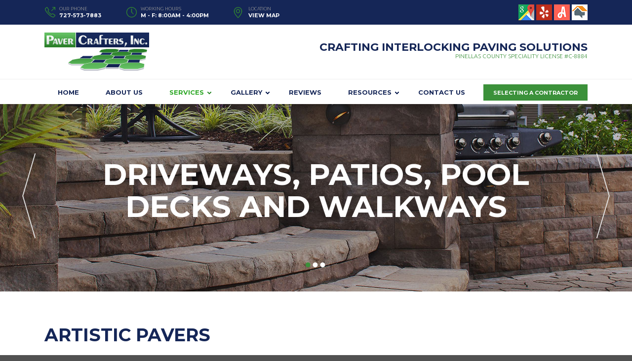

--- FILE ---
content_type: text/html
request_url: https://www.pavercrafters.com/services/manufacturers-suppliers/artistic-pavers
body_size: 5499
content:
<!doctype html>
<html lang="en">
<head>
<meta charset="utf-8">
<meta http-equiv="x-ua-compatible" content="ie=edge">
<!-- EditableBegin name="doctitle" -->
<Title>Artistic Pavers, St Petersburg, Clearwater, Tampa, Dunedin, FL</Title>
<meta name="description" content="Anchor Walls installed by PaverCrafters Inc, throughout greater Tampa, St Petersburg, Clearwater, Belleair, and Dunedin, FL.">
<!-- EditableEnd -->
<meta name="keywords" content="Pavers, Retaining Walls, Patio, Paving Stones, Paver Patio, Paver Driveways, Paver Walkways, Interlocking Pavers, Brick Pavers, Brick Patio, Brick Drive, Clay Brick Pavers, Pool Decks, Install Pavers, Paver Pool, Travertine Pavers, Hardscaping, Paver Installation, Paving Contractor, Paver Maintenance, Paver Installer, Brick Paving, Commercial Pavers, Commercial Hardscapes, Hardscape Contractor, Permeable Pavers, Environmental Pavers, Hardscape Installation, Tampa, St Petersburg, Belleair, Tierra Verde, Largo, Dunedin, Seminole, Clearwater, Redington Beach, Indian Rocks  FL, PaverCrafters Inc.">
<base href="https://www.pavercrafters.com/"><meta name="revisit" content="2 days">
<meta name="revisit-after" content="2 days">
<link rel="shortcut icon" href="favicon.ico">
<meta name="viewport" content="width=1160, maximum-scale=1.0">

<noscript id="deferred-styles">
<link rel="preconnect" href="https://fonts.googleapis.com">
<link rel="preconnect" href="https://fonts.gstatic.com" crossorigin>
<link href="https://fonts.googleapis.com/css2?family=Montserrat:wght@700&family=Ubuntu:wght@300&display=swap" rel="stylesheet">
</noscript>

<link rel="preload" href="libz/normalize.css" as="style">
<link rel="stylesheet" href="libz/normalize.css">
<link rel="preload" href="-desktop-style.css" as="style">
<link rel="stylesheet" href="-desktop-style.css">
<link rel="preload" href="libz/css3-animate-it/animations.css" as="style">
<link rel="stylesheet" href="libz/css3-animate-it/animations.css">
<link rel="preload" href="libz/magnific-popup/magnific-popup.css" as="style">
<link rel="stylesheet" href="libz/magnific-popup/magnific-popup.css">

<link rel="preload" href="dropdown.css" as="style">
<link rel="stylesheet" href="dropdown.css">
<!--
<link rel="preload" href="libz/slick/slick.css" as="style">
<link rel="stylesheet" href="libz/slick/slick.css">
<link rel="preload" href="libz/videojs/video-js.css" as="style">
<link rel="stylesheet" href="libz/videojs/video-js.css">
-->

<link rel="preload" href="libz/headjs/head.min.js" as="script">
<script src="libz/headjs/head.min.js"></script>
<script>
head.load(
  "libz/jquery-3.6.1.min.js",
  "libz/modernizr-2.8.3.min.js",
  "libz/jquery.cycle2.min.js",
  "libz/animatescroll/animatescroll.js",
  "libz/magnific-popup/jquery.magnific-popup.js",
  "-desktop-script.js",
  "libz/prefixfree.min.js"
);
/*
head.load(
  "libz/slick/slick.min.js",
  "libz/videojs/videojs-ie8.min.js",
  "libz/videojs/video.js",
);
*/
</script>

<!-- Global Site Tag (gtag.js) - Google Analytics -->
<script async src="https://www.googletagmanager.com/gtag/js?id=UA-137433123-1"></script>
<script>
  window.dataLayer = window.dataLayer || [];
  function gtag(){dataLayer.push(arguments);}
  gtag('js', new Date());
  gtag('config', 'UA-137433123-1');
</script>
</head>

<body class="body_wrapper inside">
<div id="main_wrapper">

<div class="box_fixed"></div><!-- .box_fixed -->

<header>
<div id="header_top" class="animatedParent animateOnce" data-sequence="200"><div class="page_wrapper">
<div id="header_top_links" class="animated fadeInLeft" data-id="1">
<ul>
<li>Our Phone<span>727-573-7883</span>
<li>Working Hours<span>M - F: 8:00am - 4:00pm</span>
<li>Location<span><a href="https://www.pavercrafters.com/contact-us">View Map</a></span>
</ul>
</div><!-- #header_top_links -->

<div id="header_top_social" class="animated fadeInRight" data-id="2">
<a href="https://www.google.com/maps/place/PaverCrafters,+Inc./@27.8870901,-82.6959891,15z/data=!4m6!3m5!1s0x88c2e50923f2a315:0xe66328f6ccb893ef!8m2!3d27.8870901!4d-82.6959891!16s%2Fg%2F1tfd7s5j" class="popup"><img src="images/google-maps.png" width="32" height="32" alt="Google Maps" title="Google Maps"></a>
<a href="https://www.yelp.com/biz/pavercrafters-clearwater" class="popup"><img src="images/yelp.png" width="32" height="32" alt="Yelp" title="Yelp"></a>
<a href="https://www.angi.com/companylist/us/fl/clearwater/pavercrafters-inc-reviews-322243.htm" class="popup"><img src="images/angi.png" width="32" height="32" alt="Angi" title="Angi"></a>
<a href="https://www.homeadvisor.com/rated.PaverCraftersInc.27557544.html" class="popup"><img src="images/homeadvisor.png" width="32" height="32" alt="Homeadvisor" title="Homeadvisor"></a>
</div><!-- #header_top_social -->
</div></div><!-- #header_top -->


<div id="header" class="animatedParent animateOnce" data-sequence="200"><div class="page_wrapper">
<div id="header_logo" class="animated fadeInLeft" data-id="1"><a href="."><img src="images/logo.png" width="212" height="78" alt="PaverCrafters, Inc." title="PaverCrafters, Inc."></a></div>
<div id="header_slogan" class="animated fadeInRight" data-id="2">
<span>CRAFTING INTERLOCKING PAVING SOLUTIONS</span><br>
PINELLAS COUNTY SPECIALITY LICENSE #C-8884<br>
</div><!-- #header_slogan -->
</div></div><!-- #header -->


<div id="menutop"><div class="page_wrapper">
<nav>
<ul class="dropdown_top">
<li><a href=".">Home</a></li>
<li><a href="https://www.pavercrafters.com/about-us">About Us</a></li>
<li><a href="https://www.pavercrafters.com/services">Services</a>
<ul>
<li><a href="https://www.pavercrafters.com/services/featured-project">Featured Project</a>
<ul>
<li><a href="docs/pinellas_park_case_study.pdf" class='popup'>Belgard Case Study</a></li>
<li><a href="https://www.pavercrafters.com/services/featured-project/photo-gallery">Photo Gallery</a></li>
<li><a href="https://www.pavercrafters.com/services/featured-project/picp-project-dunedin-fl">PICP Project - Dunedin, FL</a></li>
</ul></li>
<li><a href="https://www.pavercrafters.com/services/residential-hardscape">Residential Hardscape</a>
<ul>
<li><a href="https://www.pavercrafters.com/services/residential-hardscape/interlocking-brick-pavers">Interlocking Brick Pavers</a></li>
<li><a href="https://www.pavercrafters.com/services/residential-hardscape/alternative-segmental-paving">Alternative Segmental Paving</a></li>
<li><a href="https://www.pavercrafters.com/services/residential-hardscape/paver-design-considerations">Paver Design Considerations</a></li>
</ul></li>
<li><a href="https://www.pavercrafters.com/services/commercial-hardscape">Commercial Hardscape</a>
<ul>
<li><a href="https://www.pavercrafters.com/services/commercial-hardscape/commercial-applications">Commercial Applications</a></li>
</ul></li>
<li><a href="https://www.pavercrafters.com/services/environmental-green">Environmental/Green</a></li>
<li><a href="javascript:;">Manufacturers & Suppliers</a>
<ul>
<li><a href="javascript:;">Belgard</a>
<ul>
<li><a href="https://www.pavercrafters.com/services/manufacturers-suppliers/belgard/pavers">Pavers</a></li>
<li><a href="https://www.pavercrafters.com/services/manufacturers-suppliers/belgard/porcelain-pavers">Porcelain Pavers</a></li>
<li><a href="https://www.pavercrafters.com/services/manufacturers-suppliers/belgard/retaining-walls">Retaining Walls</a></li>
<li><a href="https://www.pavercrafters.com/services/manufacturers-suppliers/belgard/finishing-touches">Finishing Touches</a></li>
<li><a href="https://www.pavercrafters.com/services/manufacturers-suppliers/belgard/belgard-outdoor-fireplaces-kitchens">Belgard Outdoor Fireplaces & Kitchens</a></li>
</ul></li>
<li><a href="https://www.pavercrafters.com/services/manufacturers-suppliers/oldcastle-coastal">Oldcastle Coastal</a></li>
<li><a href="https://www.pavercrafters.com/services/manufacturers-suppliers/tremron-pavers">Tremron Pavers</a></li>
<li><a href="https://www.pavercrafters.com/services/manufacturers-suppliers/flagstone-pavers">Flagstone Pavers</a></li>
<li><a href="https://www.pavercrafters.com/services/manufacturers-suppliers/surebond">Surebond</a></li>
<li><a href="https://www.pavercrafters.com/services/manufacturers-suppliers/keystone-walls">Keystone Walls</a></li>
<li><a href="https://www.pavercrafters.com/services/manufacturers-suppliers/anchor-walls">Anchor Walls</a></li>
<li><a href="https://www.pavercrafters.com/services/manufacturers-suppliers/stonemart">Stonemart</a></li>
<li><a href="https://www.pavercrafters.com/services/manufacturers-suppliers/artistic-pavers">Artistic Pavers</a></li>
</ul></li>
<li><a href="https://www.pavercrafters.com/services/selecting-a-contractor">Selecting a Contractor</a></li>
</ul></li>
<li><a href="javascript:;">Gallery</a>
<ul>
<li><a href="https://www.pavercrafters.com/gallery/residential">Residential</a></li>
<li><a href="https://www.pavercrafters.com/gallery/commercial">Commercial</a></li>
</ul></li>
<li><a href="https://www.pavercrafters.com/reviews">Reviews</a></li>
<li><a href="javascript:;">Resources</a>
<ul>
<li><a href="https://www.pavercrafters.com/resources/paver-catalogs">Paver Catalogs</a></li>
<li><a href="https://www.pavercrafters.com/resources/hardscaping-links">Hardscaping Links</a></li>
<li><a href="https://www.pavercrafters.com/resources/installation-guide">Installation Guide</a></li>
</ul></li>
<li><a href="https://www.pavercrafters.com/contact-us">Contact Us</a></li>
</ul>
</nav>
<a href="https://www.pavercrafters.com/services/selecting-a-contractor" id="bt_selecting" class="menutop_button">Selecting a Contractor</a>
</div></div><!-- #menutop -->


<div id="slideshow" class="animatedParent animateOnce" data-sequence="200">
<ul>
<li style="background-image:url(images/slides_01.jpg);"></li>
<li style="background-image:url(images/slides_02.jpg);"></li>
<li style="background-image:url(images/slides_03.jpg);"></li>
</ul>
<div id="slideshow_slogan" class="animated fadeIn" data-id="1">
<span>DRIVEWAYS, PATIOS, POOL<br>DECKS AND WALKWAYS</span>
</div>
<a id="slides_arrow_next" href="javascript:;" class="animated fadeInRight" data-id="2"><img src="images/slides_arrow_next.png" width="28" height="172" alt=""></a>
<a id="slides_arrow_prev" href="javascript:;" class="animated fadeInLeft" data-id="2"><img src="images/slides_arrow_prev.png" width="28" height="172" alt=""></a>
<div id="slideshow_pager" class="animated fadeInUp" data-id="3"></div>
</div><!-- #slideshow -->
<script>
head.ready(["-desktop-script.js"], function() {
  slideshow_main();
});
</script>
</header>


<div id="middle" class="animatedParent animateOnce" data-sequence="200"><div class="page_wrapper">
<div id="content" class="animated fadeIn" data-id="1">
<main>
<div class="content_title"><!-- EditableBegin name="title" -->
<h1>Artistic Pavers</h1>
<!-- EditableEnd --></div>
<!-- breadcrumbs -->
<div class="breadcrumbs">
<ol itemscope itemtype="http://schema.org/BreadcrumbList">
<li itemprop="itemListElement" itemscope itemtype="http://schema.org/ListItem"><a itemprop="item" href="https://www.pavercrafters.com/" id="home" itemscope itemtype="https://schema.org/WebPage"><span itemprop="name">Home</span></a><span itemprop="position" content="1"></span></li>
<li itemprop="itemListElement" itemscope itemtype="http://schema.org/ListItem"><a itemprop="item" href="https://www.pavercrafters.com/services" id="home/services" itemscope itemtype="https://schema.org/WebPage"><span itemprop="name">Services</span></a><span itemprop="position" content="2"></span></li>
<li itemprop="itemListElement" itemscope itemtype="http://schema.org/ListItem"><a itemprop="item" href="javascript:;" id="home/services/manufacturers---suppliers" itemscope itemtype="https://schema.org/WebPage"><span itemprop="name">Manufacturers & Suppliers</span></a><span itemprop="position" content="3"></span></li>
<li itemprop="itemListElement" itemscope itemtype="http://schema.org/ListItem"><span itemprop="name">Artistic Pavers</span><span itemprop="position" content="4"></span></li>
</ol>
</div>
<!-- end breadcrumbs -->
<!-- EditableBegin name="main" -->

<div class="img_right align_center"><a href="https://www.artisticpavers.com" class="popup"><img src="images/logo-artisticpavers.png" width="400" height="69"><br />www.artisticpavers.com</a></div>

We specialize in unusual sand-set pavers for a distinguished look on your deck and driveway.<br />
<br />
Our two factories on the East Coast and West Coast are strategically located providing quick delivery to the U.S., Canada, Mexico and the Caribbean.<br />
<br />
We have invested heavily in the latest technology to ensure we can offer our customers the best quality and colors. We are also happy to make custom finishes on orders of 10,000 sq.ft. or more.<br />
<br />
You can use our products with confidence in extremes of hot and cold weather in various parts of the country or any part of the world. Please see our Tech Specs page for details. We distribute our products to the U.S., Canada, Caribbean and Mexico and we're proud to say our products have been used in residential and commercial projects across the country.<br />
<br />

Artistic Pavers' sand set pavers stand out in the market due to their exceptional quality and unique attributes that set them apart from other products. The distinction lies in several key aspects- our sand set pavers undergo rigorous quality control measures, ensuring superior craftsmanship and durability. These pavers are manufactured precisely and adhere to stringent standards, guaranteeing consistent excellence. The pavers boast innovative designs that combine aesthetic appeal with functionality. They offer various styles, colors, textures, and patterns, allowing for versatile and customizable installations that complement different architectural designs. Our modern pavers are suitable for driveways, walkways, patios, pool decks, or outdoor entertainment areas; these pavers provide durable and visually appealing solutions. These pavers are engineered to withstand environmental elements, ensuring longevity and minimal maintenance. Their robust construction and resistance to wear and tear make them an excellent choice for high-traffic areas. Artistic Pavers' sand set pavers offer versatility, durability, and aesthetic charm for a wide array of outdoor projects, providing both functional and visually appealing solutions.<br />

<!-- EditableEnd -->
</main>
<div class="clear"></div>
</div><!-- #content -->
<div class="clear"></div>
</div></div><!-- #middle -->


<div id="box_logos" class="animatedParent animateOnce" data-sequence="200"><div class="page_wrapper">
<ul>
<li class="animated fadeInLeft" data-id="1"><img src="images/logo_vob.png" width="142" height="80" alt="Veteran Owned Business" title="">
<li class="animated fadeInLeft" data-id="2"><a href="https://www.icpi.org/" class="popup"><img src="images/logo_icpi.png" width="75" height="72" alt="ICPI Proud Member" title="ICPI Proud Member"></a>
<li class="animated fadeInLeft" data-id="3"><a href="http://www.bbb.org/west-florida/business-reviews/paver-installation/paver-crafters-in-clearwater-fl-90005979" class="popup"><img src="images/logo_bbb.png" width="105" height="72" alt="BBB Accedited Business" title="BBB Accedited Business"></a>
<li class="animated fadeInLeft" data-id="4"><a href="https://www.belgard.com" class="popup"><img src="images/logo_belgard.png" width="276" height="24" alt="Belgard Authorized Contractor" title="Belgard Authorized Contractor"></a>
<li class="animated fadeInLeft" data-id="5"><img src="images/logo_buildit_green_member.png" width="57" height="104" alt="Build It Green Member" title="Build It Green Member">
<li class="animated fadeInLeft" data-id="6"><script type="text/javascript" src="https://sealserver.trustwave.com/seal.js?code=8c2753fc0e23418e91244f0c30e5519a"></script>
</ul>
</div></div><!-- #box_logos -->


<footer>
<!--
<div id="box_contact" class="animatedParent animateOnce" data-sequence="200"><div class="page_wrapper">
<div class="content_title content_title2 animated fadeInLeft" data-id="1"><span>Free Estimate</span><br>Contact Us</div>
<form action="https://www.pavercrafters.com/request-short-save" id="form_estimate_side" method="post" class="form animated fadeInRight" data-id="2">
<fieldset>
<table id="table_form">
<tr><td>
<label class="edit_full"><input type="text" id="name" name="name" placeholder="Name*" required aria-required="true"></label>
<label class="edit_full"><input type="text" id="phone" name="phone" placeholder="Phone*" required aria-required="true"></label>
<label class="edit_full"><input type="text" id="email" name="email" placeholder="Email*" required aria-required="true"></label>
</td>
<td>
<label class="edit_full"><textarea id="comments" name="comments" placeholder="Comments"></textarea></label>
</td>
</tr>
</table>
<div class="clear"></div>

<script src="https://www.google.com/recaptcha/api.js" async defer></script><div class="g-recaptcha" data-sitekey="6Le_Td4kAAAAACNNnkjBiOrL0pe9uaJAtzMhz8nU"></div><input id="submit" name="submit" type="submit" class="submit" value=" Submit ">
</fieldset>
</form>
</div></div><!-- #box_contact -->


<div id="box_map" class="animatedParent animateOnce" data-sequence="200">
<a href="https://www.pavercrafters.com/contact-us" class="animated fadeIn" data-id="1"></a>
</div><!-- #box_map -->


<div id="service_area" class="animatedParent animateOnce" data-sequence="200"><div class="page_wrapper">
<span>We Provide Services to All Tampa Bay, FL Areas Including:</span>
<ul>
<li><a href="https://www.pavercrafters.com/retaining-walls-tampa-florida">Tampa</a></li>
<li><a href="https://www.pavercrafters.com/brick-pavers-st-petersburg-florida">St Petersburg</a></li>
<li><a href="https://www.pavercrafters.com/hardscape-services-bellair-florida">Belleair</a></li>
<li><a href="https://www.pavercrafters.com/hardscape-services-tierra-verde-florida">Tierra Verde</a></li>
<li><a href="https://www.pavercrafters.com/hardscape-services-largo-florida">Largo</a></li>
<li><a href="https://www.pavercrafters.com/hardscape-company-dunedin-florida">Dunedin</a></li>
<li><a href="javascript:;">Seminole</a></li>
<li><a href="https://www.pavercrafters.com/pavers-clearwater-florida">Clearwater</a></li>
<li><a href="javascript:;">Redington Beach</a></li>
<li><a href="javascript:;">Indian Rocks</a></li>
<li><a href="javascript:;">Treasure Island</a></li>
<li><a href="javascript:;">Clearwater Beach</a></li>
<li><a href="javascript:;">Belleair Beach</a></li>
<li><a href="javascript:;">St Pete</a></li>
<li><a href="javascript:;">St Pete Beach</a></li>
<li><a href="javascript:;">Madeira Beach</a></li>
</ul>
</div></div><!-- #service_area -->


<div id="footer" class="animatedParent animateOnce" data-sequence="200"><div class="page_wrapper">
<div id="footer_logo" class="animated fadeInLeft" data-id="1"><a href="."><img src="images/footer_logo.png" width="212" height="78" alt="PaverCrafters, Inc." title="PaverCrafters, Inc."></a></div>

<div id="footer_links" class="animated fadeInRight" data-id="2">
&copy; 2026 <span>PaverCrafters, Inc.</span><br>
12605 Automobile Blvd, Clearwater, FL 33762, Phone: 727-573-7883<br>
<a href="https://www.pavercrafters.com/privacy-policy">Privacy Policy</a> | <a href="https://www.pavercrafters.com/legal-notice">Legal Notice</a> | <a href="https://www.pavercrafters.com/sitemap">Site Map</a> | <a href="javascript:;" onclick="goToMobileWebsite();">Mobile Version</a><br>
Web Design by <a href="https://www.clearimaging.com" class="popup">Clear Imaging</a> | <a href="https://www.clearimaging.com/client-support" class="popup">Support</a><br>
</div><!-- #footer_links -->
<div class="clear"></div>
</div></div><!-- #footer -->
</footer>

<a id="scroll_top"></a>
<script>
head.load(
  "libz/css3-animate-it/css3-animate-it.js"
);
</script>

</div><!-- #main_wrapper -->
</body>
</html>

--- FILE ---
content_type: text/css
request_url: https://www.pavercrafters.com/-desktop-style.css
body_size: 7609
content:
* {
	margin: 0;
	padding: 0;
}
body {
	font-family: 'Ubuntu', sans-serif;
	font-size: 15px;
	line-height: 24px;
	color: #6f6f6f;
	width: 100%;
	min-width: 1100px;
	font-weight: normal;
	background: #515151 url(images/body_bg.png) center repeat-y;
	position: relative;
}

/* text styles
-----------------------------------------------------------------------------*/

h1, .h1 {
	font-family: 'Montserrat', sans-serif;
	font-size: 26px;
	line-height: 29px;
	color: #2f478b;
	padding: 0px 0px 10px 0px;
	margin: 0px;
	text-transform: uppercase;
}
h2, .h2 {
	font-family: 'Montserrat', sans-serif;
	font-size: 24px;
	line-height: 27px;
	color: #283c76;
	padding: 0px 0px 10px 0px;
	margin: 0px;
	text-transform: uppercase;
}
h3, .h3 {
	font-family: 'Montserrat', sans-serif;
	font-size: 22px;
	line-height: 25px;
	color: #213364;
	padding: 0px 0px 10px 0px;
	margin: 0px;
	text-transform: uppercase;
}
h4, .h4 {
	font-family: 'Montserrat', sans-serif;
	font-size: 20px;
	line-height: 23px;
	color: #2f478b;
	padding: 0px 0px 10px 0px;
	margin: 0px;
	text-transform: uppercase;
}
h5, .h5 {
	font-family: 'Montserrat', sans-serif;
	font-size: 19px;
	line-height: 22px;
	color: #283c76;
	padding: 0px 0px 10px 0px;
	margin: 0px;
	text-transform: uppercase;
}
h6, .h6 {
	font-family: 'Montserrat', sans-serif;
	font-size: 18px;
	line-height: 21px;
	color: #213364;
	padding: 0px 0px 10px 0px;
	margin: 0px;
	text-transform: uppercase;
}

a {
	color: #3b913a;
	text-decoration: none;
	outline: none;
}
a:hover {
	text-decoration: underline;
}

table {
	border: 0px;
	border-spacing: 0px;
    border-collapse: separate;
	padding: 0px;
	margin: 0px;
}

ul, ol {
	margin: 0px 0px 10px 20px;
	padding: 0px 0px 0px 0px;
/*	list-style-position: inside;*/
}
ul {
/*	list-style-image: url(images/icon_bullet.png);*/
}
ul.no-list-image, ul.no-list-image li {
	list-style: none;
	list-style-image: none;
}

p {
	margin:0 0 24px 0;
}
img {
	border: none;
	vertical-align: middle;
}

/* forms styles
-----------------------------------------------------------------------------*/
input, textarea, select {
	color: #000;
	font-size: 18px;
	line-height: 18px;
    box-sizing: border-box;
}
label {
	box-sizing: border-box;
}
input {
	vertical-align: middle;
}

.form_standard {
	width: 700px !important;
	display: table;
	margin: 0 auto;
}
.form_standard_half {
	width: 350px !important;
	display: table;
	margin: 0 auto;
}

.form {
	width: 100%;
}
.form input.submit, input.button {
	width: auto;
	color: #fff;
	background: #1d8917;
	font-family: 'Montserrat', sans-serif;
	font-size: 16px;
	line-height: 16px;
	text-transform: uppercase;
	border: 0px;
	padding: 11px 20px 12px 20px;
}
.form fieldset {
	border: 0px;
	padding: 0px;
	margin: 0px;
}
.form fieldset legend {
	color: #000;
	font-size: 16px;
	font-weight: bold;
	padding: 0px;
}

.form label {
	float: left;
	padding: 0px 2px 0px 0px;
	margin: 0;
	color: #000;
	font-size: 16px;
	line-height: 20px;
}
.form label.edit {
	width: 50%;
}
.form label.edit_full {
	width: 100%;
}
.form label.edit_half {
	width: 25%;
}

.form input[type=text], .form input[type=email], .form input[type=number], .form input[type=date], .form select, .form textarea {
	width: 100%;
	color: #000;
	font-family: 'Montserrat', sans-serif;
	font-size: 14px;
	line-height: 14px;
	padding: 13px;
	margin: 0px 0px 10px 0px;
	background: #fff url(images/input_bg.png) top repeat-x;
	border: 1px solid #bfbfbf;
}
.form select {
	padding: 12px;
}
.form textarea {
	height: 150px;
}

.required {
	color: #f00;
}

/* scode_block
-----------------------------------------------------------------------------*/
#scode_block {
	width: 100%;
	text-align: center;
}
#scode_block table {
	border: 0px;
	border-spacing: 0px;
    border-collapse: separate;
	margin-left: auto;
	margin-right: auto;
	padding-top: 10px;
}
#scode_block table tr {
    vertical-align: top;
}
#scode_block table td {
	width: auto;
}
#scode_block table td {
	padding: 0px 2px 0px 2px;
	margin: 0px;
}
#scode_block #scode {
	width: 105px;
	height: 40px;
}
#scode_block input[type=text] {
	margin: 0px;
}
#scode_block #img_code {
	border-radius: 2px;
}


/* placeholder
-----------------------------------------------------------------------------*/
::-webkit-input-placeholder {
	color: #152757 !important;
	font-weight: normal;
	text-overflow: ellipsis;
	text-transform: uppercase;
}
::-moz-placeholder {
	color: #152757 !important;
	font-weight: normal;
	text-overflow: ellipsis;
	text-transform: uppercase;
}
:-moz-placeholder {
	color: #152757 !important;
	font-weight: normal;
	text-overflow: ellipsis;
	text-transform: uppercase;
}
:-ms-input-placeholder {
	color: #152757 !important;
	font-weight: normal;
	text-overflow: ellipsis;
	text-transform: uppercase;
}

/* standard styles
-----------------------------------------------------------------------------*/

.uppercase {
	text-transform: uppercase;
}
.underline {
	text-decoration: underline
}

.align_center {
	text-align: center;
	margin: auto;
}
.align_right {
	text-align: right;
}
.align_left {
	text-align: left;
}
.align_justify {
	text-align: justify;
}

.valign_top {
	vertical-align: top;
}
.valign_middle {
	vertical-align: middle;
}
.valign_bottom {
	vertical-align: bottom;
}

.position_center {
	left: 0;
	right: 0;
	margin-left: auto;
	margin-right: auto;
}
.position_middle:before {
	content: '';
	display: inline-block;
	height: 100%;
	vertical-align: middle;
}

.box_center {
	display: table;
	margin: 0 auto !important;
}

.clear {
	height:0;
	font-size: 1px;
	line-height: 0px;
	clear: both;
}

.clearfix:before,
.clearfix:after {
	content: "";
	display: table;
} 
.clearfix:after {
	clear: both;
}

.hidden {
	display: none;
}

.desktop_only {
}
.mobile_only {
	display: none;
}

.img_left {
	width: auto;
	float: left;
	margin: 0px 15px 10px 0px;
}
.img_right {
	width: auto;
	float: right;
	margin: 0px 0px 10px 15px;
}

.images, .images_left, .images_right {
	border: 0px;
}
.images_left {
	width: auto;
	float: left;
	margin: 0px 25px 15px 0px;
}
.images_right {
	width: auto;
	float: right;
	margin: 0px 0px 15px 25px;
}

hr, .hr {
	line-height: 1px;
	height: 1px;
	font-size: 1px;
	background: #ccc;
	border: 0px;
}

.a_button {
	display: inline-block;
	color: #fff;
	font-family: 'Montserrat', sans-serif;
	font-size: 11px;
	line-height: 11px;
	text-decoration: none;
	outline: none;
	background: #3b913a;
	border: 2px solid #3b913a;
	text-align: center;
	padding: 12px 30px 12px 30px;
	transition: all 250ms ease-in;
	-webkit-transition: all 250ms ease-in;
	text-transform: uppercase;
}
.a_button:hover {
	text-decoration: none;
	background: #152757;
	border: 2px solid #152757;
}

.a_button1 {
}
.a_button1:hover {
	text-decoration: none;
	background: none;
	border: 2px solid #3b913a;
}


.columns {
	-moz-column-gap: 20px;
	-webkit-column-gap: 20px;
	column-gap: 20px;
	-moz-column-count: 2;
	-webkit-column-count: 2;
	column-count: 2;
}

.columns[data-columns-count="2"] {
	-moz-column-count: 2;
	-webkit-column-count: 2;
	column-count: 2;
}
.columns[data-columns-count="3"] {
	-moz-column-count: 3;
	-webkit-column-count: 3;
	column-count: 3;
}
.columns[data-columns-count="4"] {
	-moz-column-count: 4;
	-webkit-column-count: 4;
	column-count: 4;
}
.columns[data-columns-count="5"] {
	-moz-column-count: 5;
	-webkit-column-count: 5;
	column-count: 5;
}
.columns[data-columns-count="6"] {
	-moz-column-count: 6;
	-webkit-column-count: 6;
	column-count: 6;
}

.res_list div {
	display: inline-block;
	padding-bottom: 10px;
	vertical-align: top;
}


/* columns_list
-----------------------------------------------------------------------------*/
ul.columns_list {
	width: 100%;
	list-style: none;
	list-style-image: none;
	text-align: center;
	padding: 0px;
	margin: 0px;
}
ul.columns_list li {
	width: auto;
	max-width: 94%;
	display: inline-block;
	padding: 0px 0px 0px 0px;
	margin: 0px 1% 15px 1%;
	vertical-align: top;
	text-align: left;
}
ul.columns_list.align_center li {
	text-align: center;
}
ul.columns_list > li {
}
ul.columns_list[data-columns-count="2"] > li {
	width: 46%;
}
ul.columns_list[data-columns-count="3"] > li {
	width: 29%;
}
ul.columns_list[data-columns-count="4"] > li {
	width: 21%;
}
ul.columns_list[data-columns-count="5"] > li {
	width: 16%;
}

ul.columns_list.valign_top li {
	vertical-align: top;
}
ul.columns_list.valign_middle li {
	vertical-align: middle;
}
ul.columns_list.valign_bottom li {
	vertical-align: bottom;
}


/* white-popup - magnific-popup style
-----------------------------------------------------------------------------*/
.white-popup {
  position: relative;
  background: #FFF;
  padding: 20px;
  width:auto;
  max-width: 700px;
  margin: 20px auto;
}


/* portfolio styles
-----------------------------------------------------------------------------*/
.sectionname, .imagepages {
	display: inline-block;
	color: #fff;
	background: #878787;
	padding: 3px 6px 3px 6px;
	margin: 0px 3px 5px 0px;
	border-radius: 2px;
}
.sectionname:hover, .imagepages:hover {
	text-decoration: none;
	color: #fff;
	background: #1d8917;
}

.sectionnameselected, .imagepageselected {
	display: inline-block;
	color: #fff;
	background: #1d8917;
	padding: 3px 6px 3px 6px;
	margin: 0px 3px 5px 0px;
	border-radius: 2px;
}
.sectionnameselected:hover, .imagepageselected:hover {
	text-decoration: none;
}

.sectionname_divider {
	display: none;
}

.imagesmallname {
	color: #000;
}

.imagemediumname {
	color: #000; 
	font-weight: bold;
}

.image_delimiter {
	font-size: 1px;
	line-height: 1px;
	height: 3px;
	padding: 0px;
	margin: 0px;
}


/* portfolio
-----------------------------------------------------------------------------*/
.portfolio {
}
.portfolio ul {
	display: table;
	margin: 0 auto;
	padding: 0px;
	list-style: none;
	list-style-image: none;
}
.portfolio ul li {
	display: inline-block;
	margin: 0px 5px 20px 5px;
	padding: 0px;
	vertical-align: top;
}
.portfolio ul li:first-child {
}
.portfolio ul li:last-child {
}
a.portfolio_button {
	display: inline-block;
	color: #fff;
	font-family: 'Montserrat', sans-serif;
	font-size: 11px;
	line-height: 11px;
	text-decoration: none;
	outline: none;
	background: #3b913a;
	border: 2px solid #3b913a;
	text-align: center;
	padding: 8px 12px 8px 12px;
	transition: all 250ms ease-in;
	-webkit-transition: all 250ms ease-in;
	text-transform: uppercase;
}
a.portfolio_button:hover, .portfolio ul li:hover a.portfolio_button, .portfolio li.selected a.portfolio_button {
	text-decoration: none;
	background: #152757;
	border: 2px solid #152757;
}

/* portfolio_sections_list
-----------------------------------------------------------------------------*/
.portfolio_sections_list {
	padding: 0px 0px 15px 0px;
	text-align: center;
	border-bottom: 1px solid #eae9e9;
	margin-bottom: 15px;
}
.portfolio_sections_list_caption {
	font-family: 'Montserrat', sans-serif;
	font-size: 20px;
	line-height: 23px;
	color: #000;
	font-weight: bold;
	padding: 0px 0px 5px 0px;
}
.portfolio_sections_list select {
	width: 100%;
	font-family: 'Montserrat', sans-serif;
	font-size: 16px;
	line-height: 16px;
	padding: 8px;
	margin: 0px 0px 10px 0px;
	background: #fff url(images/input_bg.png) top repeat-x;
	border: 1px solid #ccc;
}
.portfolio_sections_list ul li {
	margin: 0px 4px 10px 4px;
	padding: 0px;
	vertical-align: top;
}

.portfolio_section_name {
	font-family: 'Montserrat', sans-serif;
	font-size: 27px;
	line-height: 30px;
	font-weight: normal;
	color: #7aa201;
	padding: 0px 0px 10px 0px;
	margin: 0px;
	text-transform: uppercase;
	text-align: center;
}
.portfolio_section_text {
	padding: 0px 0px 20px 0px;
	text-align: left;
}


/* portfolio_navigation
-----------------------------------------------------------------------------*/
.portfolio_navigation {
	padding: 0px 0px 10px 0px;
}
.portfolio_navigation_last {
	width: 100px;
	float: left;
}
.portfolio_navigation_next {
	width: 100px;
	float: right;
	text-align: right;
}
.portfolio_navigation_pages {
	width: -webkit-calc(100% - 200px);
	width: -moz-calc(100% - 200px);
	width: calc(100% - 200px);
	float: left;
	text-align: center;
}


/* portfolio_thumbnails
-----------------------------------------------------------------------------*/
.portfolio_thumbnails {
	padding: 0px 0px 10px 0px;
	text-align: center;
}
.portfolio_thumbnails_caption {
	padding: 0px 0px 20px 0px;
}
.portfolio_thumbnails ul li {
	text-align: left;
	position: relative;
}

.portfolio_thumbnail_link {
}
.portfolio_thumbnail_image {
	box-shadow: 0px 2px 3px rgba(0, 0, 0, 0.2);
}
.portfolio_thumbnail_image img {
	vertical-align: bottom;
}

.portfolio_thumbnail_caption {
	width: 92%;
	overflow: hidden;
	color: #fff;
	font-size: 13px;
	line-height: 14px;
	position: absolute;
	left: 0px;
	bottom: 0px;
	padding: 7px 4% 7px 4%;
	opacity: 0.5;
	background: rgba(72,72,72,0.8);
	transition: all 250ms ease-in;
	-webkit-transition: all 250ms ease-in;
}
.portfolio_thumbnails ul li:hover .portfolio_thumbnail_caption {
	opacity: 1;
}
.portfolio_thumbnail_caption a {
	color: #FF0;
}
.portfolio_thumbnail_caption small {
	font-size: 11px;
	line-height: 12px;
}


/* portfolio_index
-----------------------------------------------------------------------------*/
.portfolio_index {
	padding: 0px 0px 10px 0px;
	text-align: center;
}
.portfolio_index_text {
	padding: 0px 0px 20px 0px;
	text-align: left;
}
.portfolio_index ul li {
	text-align: left;
	position: relative;
}

.portfolio_index_link {
	color: #FF0;
}
.portfolio_index_image {
	box-shadow: 0px 2px 3px rgba(0, 0, 0, 0.2);
	overflow: hidden;
}
.portfolio_index_image img {
	vertical-align: bottom;
	transition: all 250ms ease-in;
	-webkit-transition: all 250ms ease-in;
}
.portfolio_index ul li:hover .portfolio_index_image img {
	transform: scale(1.1);
}

.portfolio_index_caption {
	width: 80%;
	position: absolute;
	left: 5%;
	top: 50%;
	margin-top: -15%;
	opacity: 0.8;
	transition: all 0.5s ease;
	z-index: 2;
	background: rgba(72,72,72,0.8);
	font-family: 'Montserrat', sans-serif;
	color: #fff;
	font-size: 18px;
	line-height: 18px;
	text-transform: uppercase;
	text-align: center;
	padding: 5%;
	transition: all 250ms ease-in;
	-webkit-transition: all 250ms ease-in;
}
.portfolio_index ul li:hover .portfolio_index_caption {
	opacity: 1;
}


/* portfolio_slider
-----------------------------------------------------------------------------*/
.portfolio_slider {
}

.portfolio_slider_previews_area {
	position: relative;
}
.portfolio_slider_previews {
	vertical-align: middle;
	height: 500px;
	overflow: hidden;
	margin-bottom: 10px;
}

.portfolio_slider_preview {
	width: auto;
	height: 500px;
	text-align: center;
}
.portfolio_slider_preview_link {
	width: auto;
	display: inline-block;
	text-align: center;
	position: relative;
	top: 50%;
	-webkit-transform: translateY(-50%);
    transform: translateY(-50%);
}
.portfolio_slider_preview_image {
	width: 100%;
	height: auto;
}
.portfolio_slider_preview_image img {
	width: 100%;
	height: auto;
}
.portfolio_slider_preview_caption {
	width: 94%;
	overflow: hidden;
	color: #fff;
	font-size: 14px;
	line-height: 15px;
	text-align: left;
	position: absolute;
	bottom: 0px;
	left: 0px;
	padding: 10px 3% 10px 3%;
	opacity: 1;
	background: rgba(72,72,72,0.7);
}
.portfolio_slider_preview_caption small {
	color: #CCC;
}

.portfolio_slider_previews_last, .portfolio_slider_thumbnails_last {
	position: absolute !important;
	top: 50%;
	margin-top: -20px;
	left: 20px;
}
.portfolio_slider_previews_last:after, .portfolio_slider_thumbnails_last:after {
	content: "";
	display: block;
	width: 100%;
	height: 100%;
	position: absolute;
	top: 0px;
	left: 0px;
	background: url(images/portfolio_slider_last.png) center center no-repeat;
}

.portfolio_slider_previews_next, .portfolio_slider_thumbnails_next {
	position: absolute !important;
	top: 50%;
	margin-top: -20px;
	right: 20px;
}
.portfolio_slider_previews_next:after, .portfolio_slider_thumbnails_next:after {
	content: "";
	display: block;
	width: 100%;
	height: 100%;
	position: absolute;
	top: 0px;
	left: 0px;
	background: url(images/portfolio_slider_next.png) center center no-repeat;
}

.portfolio_slider_navigation {
	display: table;
	margin: 0 auto;
	margin-bottom: 15px;
}

.portfolio_slider_slideshow {
	position: relative;
}

.portfolio_slider_thumbnails_area {
	position: relative;
}
.portfolio_slider_thumbnails {
	margin-bottom: 10px;
}

.portfolio_slider_thumbnail {
	text-align: center;
}

.portfolio_slider_thumbnail_link {
	text-align: left;
	position: relative;
	width: auto;
	display: inline-block;
}

.portfolio_slider_thumbnail_image img {
	opacity: 0.7;
	transition: all 250ms ease-in;
	-webkit-transition: all 250ms ease-in;
}
.portfolio_slider_thumbnail_image:hover img, .portfolio_slider_thumbnails .slick-current img {
	opacity: 1 !important;
}

.portfolio_slider_thumbnail_caption {
	width: 92%;
	overflow: hidden;
	color: #fff;
	font-size: 13px;
	line-height: 14px;
	position: absolute;
	bottom: -10px;
	left: 0px;
	padding: 7px 4% 7px 4%;
	opacity: 0;
	background: rgba(72,72,72,0.7);
	transition: all 250ms ease-in;
	-webkit-transition: all 250ms ease-in;
}
.portfolio_slider_thumbnail_link:hover .portfolio_slider_thumbnail_caption {
	opacity: 1;
	bottom: 0px;
}
.portfolio_slider_thumbnail_caption a {
	color: #FF0;
}


/* portfolio magnific-popup styles
-----------------------------------------------------------------------------*/
.mfp-figure {
}
.mfp-close {
}
.mfp-img {
}
.mfp-bottom-bar {
}
.mfp-title {
	font-size: 14px;
	line-height: 16px;
}
.mfp-title a {
	color: #FF0;
}
.mfp-title small {
	font-size: 13px;
	line-height: 14px;
	color: #fff;
}
.mfp-counter {
}


/* breadcrumbs
-----------------------------------------------------------------------------*/
.breadcrumbs {
	font-family: 'Montserrat', sans-serif;
	font-size: 13px;
	line-height: 13px;
	color: #000;
	padding: 0px 0px 13px 0px;
	margin: 0px 0px 20px 0px;
	border-bottom: 1px solid #CCC;
}
.breadcrumbs ol {
	margin: 0px;
	padding: 0px;
	list-style: none;
	list-style-image: none;
}
.breadcrumbs ol li {
	position: relative;
	display: inline-block;
	padding: 0px 15px 0px 0px;
	margin: 0px 5px 0px 0px;
}
.breadcrumbs ol li:after {
	content: " >";
	display: block;
	width: 20px;
	height: 100%;
	position: absolute;
	top: 1px;
	right: 0px;
	text-align: right;
	font-size: 12px;
	line-height: 12px;
}
.breadcrumbs ol li:last-child {
	margin: 0px 0px 0px 0px;
}
.breadcrumbs ol li:last-child:after {
	content: "";
	display: block;
	width: 0px;
}

.breadcrumbs ol li a {
	color: #078a00;
}
.breadcrumbs ol li:hover a {
	text-decoration: underline;
}


/* Table
-----------------------------------------------------------------------------*/
.table {
	width: 100%;
	border: 1px solid #cacaca;
}
.table .center {
	text-align: center;
}
.table thead td, .table tfoot td {
	color: #fff;
	font-family: 'Montserrat', sans-serif;
	font-weight: normal;
	font-size: 18px;
	line-height: 18px;
	background: #142555;
	text-transform: uppercase;
	text-shadow: 2px 2px 1px rgba(0,0,0,0.3);
}
.table tr {
	vertical-align: top;
}

.table td {
	padding: 5px;
	border-bottom: 1px solid #cacaca; 
	border-right: 1px solid #cacaca; 
}
.table tr:nth-child(odd) {
	color: #312a31;
	background: #f1f1f1;
}
.table tr:nth-child(even) {
	color: #312a31;
	background: #e2e3e3;
}


/* belgard
-----------------------------------------------------------------------------*/
table.belgard td {
	padding: 0px 20px 20px 0px;
}

/* main styles
-----------------------------------------------------------------------------*/
.animatedParent {
/*	overflow: hidden;*/
}

.page_wrapper {
	width: 1100px;
	height: 100%;
	position: relative;
	margin-left: auto;
	margin-right: auto;
}

#main_wrapper {
	overflow: hidden;
}

.body_offset {
	padding-top: 47px;
}

.body_wrapper {
	max-width: 1920px !important;
	margin: 0 auto !important;
	float: none !important;
}

.box_fixed {
	position: fixed !important;
	top: 0 !important;
	left: 0 !important;
	right: 0 !important;
	margin-left: auto !important;
	margin-right: auto !important;
	z-index: 1000 !important;
	width: 100% !important;
	max-width: 1920px !important;
	float: none !important;
	box-shadow: 0 1px 3px rgba(0, 0, 0, 0.2);
}


/* Header_top
-----------------------------------------------------------------------------*/
#header_top {
	width: 100%;
	position: relative;
	height: 50px;
	background: #152657;
	color: #989898;
	font-size: 10px;
	line-height: 10px;
	text-transform: uppercase;
}

#header_top span {
	font-family: 'Montserrat', sans-serif;
	color: #fff;
	font-size: 11px;
	line-height: 11px;
	display: block;
	padding: 3px 0px 0px 0px;
}

#header_top a {
	color: #fff;
}
#header_top a:hover {
	color: #fff;
	text-decoration: underline;
}

#header_top_links ul {
	margin: 0px;
	padding: 13px 0px 0px 0px;
	list-style: none;
	list-style-image: none;
}
#header_top_links li {
	display: inline-block;
	padding: 0px 50px 0px 30px;
	margin: 0px;
}
#header_top_links li:last-child {
	padding-right: 0px;
}

#header_top_links li:nth-child(1) {
	background: url(images/icon_phone.png) left center no-repeat;
}
#header_top_links li:nth-child(2) {
	background: url(images/icon_hours.png) left center no-repeat;
}
#header_top_links li:nth-child(3) {
	background: url(images/icon_location.png) left center no-repeat;
}

#header_top_social {
	width: 250px;
	position: absolute;
	right: 0px;
	top: 9px;
	text-align: right;
}
#header_top_social a img {
	margin: 0px 0px 0px 2px;
	transition: all 250ms ease-in;
	-webkit-transition: all 250ms ease-in;
	opacity: 1;
}
#header_top_social a:hover img {
	opacity: 0.7;
}


/* Header
-----------------------------------------------------------------------------*/
#header {
	width: 100%;
	position: relative;
	height: 110px;
	background: #fff;
}

#header_logo {
	width: 150px;
	position: absolute;
	left: 0px;
	top: 16px;
}

#header_slogan {
	width: 600px;
	position: absolute;
	right: 0px;
	top: 35px;
	text-align: right;
	color: #3b913a;
	font-size: 12px;
	line-height: 13px;
	text-transform: uppercase;
}
#header_slogan span {
	font-family: 'Montserrat', sans-serif;
	color: #152657;
	font-size: 22px;
	line-height: 22px;
}

/* menutop
-----------------------------------------------------------------------------*/
#menutop {
	height: 50px;
	background: #fff;
	border-top: 1px solid #efefef;
}
#menutop ul {
/*	display: table;*/
	margin: 0px;
	padding: 0px;
	list-style: none;
	list-style-image: none;
}
#menutop li {
	float: left;
	padding: 0px 12px 0px 12px;
	margin: 0px;
}
#menutop li:last-child {
	background: none;
}
#menutop li:last-child a {
}

#menutop ul li a {
	display: block;
	color: #152657;
	font-family: 'Montserrat', sans-serif;
	font-size: 13px;
	line-height: 13px;
	text-transform: uppercase;
	height: 30px;
	text-align: center;
	padding: 20px 15px 0px 15px;
	margin: 0px;
	transition: all 250ms ease-in;
	-webkit-transition: all 250ms ease-in;
}
#menutop ul li:hover a, #menutop li.selected a {
	color: #2ca725;
	text-decoration: none;
}

.menutop_button {
	display: inline-block;
	color: #fff;
	font-family: 'Montserrat', sans-serif;
	font-size: 11px;
	line-height: 11px;
	text-decoration: none;
	text-transform: uppercase;
	outline: none;
	background: #3b913a;
	text-align: center;
	padding: 12px 20px 10px 20px;
	transition: all 250ms ease-in;
	-webkit-transition: all 250ms ease-in;
}
.menutop_button:hover {
	text-decoration: none;
	background: #152657;
}

#bt_selecting {
	position: absolute;
	right: 0px;
	top: 10px;
}


/* slideshow
-----------------------------------------------------------------------------*/
#slideshow {
	width: 100%;
	height: 639px;
	position: relative;
	z-index: 0;
}
.inside #slideshow {
	height: 380px;
}

#slideshow ul {
	width: 100%;
	margin: 0px;
	padding: 0px;
	list-style: none;
	list-style-image: none;
}

#slideshow li {
	width: 100%;
	height: 100%;
	background-position: center bottom;
	background-repeat: no-repeat;
	list-style: none;
	list-style-image: none;
}

#slides_arrow_next {
	width: auto;
	position: absolute;
	top: 50%;
	margin-top: -90px;
	right: 45px;
	z-index: 101;
}
#slides_arrow_prev {
	width: auto;
	position: absolute;
	top: 50%;
	margin-top: -90px;
	left: 45px;
	z-index: 101;
}

#slideshow_slogan {
	width: 1100px;
	position: absolute;
	left: 0;
	right: 0;
	margin-left: auto;
	margin-right: auto;
	bottom: 175px;
	text-align: center;
	font-family: 'Montserrat', sans-serif;
	color: #fff;
	font-size: 13px;
	line-height: 25px;
	z-index: 201;
	text-transform: uppercase;
}
#slideshow_slogan span {
	font-size: 60px;
	line-height: 65px;
}

.inside #slideshow_slogan {
	bottom: 140px;
}


/* slideshow_pager
-----------------------------------------------------------------------------*/
#slideshow_pager { 
    text-align: center; 
	width: 100%; 
	z-index: 101 !important; 
	position: absolute; 
	left: 0px;
	bottom: 40px; 
	overflow: hidden;
	text-shadow: 1px 1px 2px rgba(0,0,0,0.2);
}

#slideshow_pager span { 
    width: 11px;
	height: 10px; 
    display: inline-block;
	cursor: pointer;
	background: url(images/slide_icon.png) left top no-repeat;
	padding: 0px 2px 0px 2px;
	font-family: arial; font-size: 1px; 
}
#slideshow_pager span.cycle-pager-active {
	background: url(images/slide_icon_on.png) left top no-repeat;
}
#slideshow_pager > * {
	cursor: pointer;
}


/* box_services
-----------------------------------------------------------------------------*/
#box_services {
	background: url(images/box_services_bg.jpg) center top no-repeat;
	height: 652px;
	padding: 60px 0px 0px 0px;
	position: relative;
	color: #fff;
	text-align: center;
}

#box_services ul {
	display: table;
	margin: 0 auto;
	padding: 0px;
	list-style: none;
	list-style-image: none;
}
#box_services ul li {
	display: inline-block;
	vertical-align: top;
	margin-right: 20px;
	margin-bottom: 20px;
}
#box_services ul li:nth-child(3n) {
	margin-right: 0px;
}

#box_services ul li .a_button {
	margin-top: 10px;
}
#box_services ul li a:hover .a_button {
	background: #152757;
	border: 2px solid #152757;
}

#box_services ul li a {
	display: block;
	width: 312px;
	height: 150px;
	background: #fff;
	font-family: 'Montserrat', sans-serif;
	color: #152657;
	font-size: 24px;
	line-height: 24px;
	text-transform: uppercase;
	padding: 130px 20px 0px 20px;
	text-align: center;
	transition: all 300ms ease-in;
	-webkit-transition: all 300ms ease-in;
}
#box_services ul li a:hover {
	color: #fff;
	text-decoration: none;
}

#box_services ul li:nth-child(1) a {
	background: #fff url(images/icon-featured-project.png) center 50px no-repeat;
}
#box_services ul li:nth-child(1) a:hover {
	background: #3b913a url(images/icon-featured-project-on.png) center 50px no-repeat;
}

#box_services ul li:nth-child(2) a {
	background: #fff url(images/icon-residental-hardscape.png) center 50px no-repeat;
}
#box_services ul li:nth-child(2) a:hover {
	background: #3b913a url(images/icon-residental-hardscape-on.png) center 50px no-repeat;
}

#box_services ul li:nth-child(3) a {
	background: #fff url(images/icon-commercial-hardscape.png) center 50px no-repeat;
}
#box_services ul li:nth-child(3) a:hover {
	background: #3b913a url(images/icon-commercial-hardscape-on.png) center 50px no-repeat;
}

#box_services ul li:nth-child(4) a {
	background: #fff url(images/icon-environmental-green.png) center 50px no-repeat;
}
#box_services ul li:nth-child(4) a:hover {
	background: #3b913a url(images/icon-environmental-green-on.png) center 50px no-repeat;
}

#box_services ul li:nth-child(5) a {
	background: #fff url(images/icon-manufacturers-suppliers.png) center 50px no-repeat;
}
#box_services ul li:nth-child(5) a:hover {
	background: #3b913a url(images/icon-manufacturers-suppliers-on.png) center 50px no-repeat;
}

#box_services ul li:nth-child(6) a {
	background: #fff url(images/icon-selecting-a-contractor.png) center 50px no-repeat;
}
#box_services ul li:nth-child(6) a:hover {
	background: #3b913a url(images/icon-selecting-a-contractor-on.png) center 50px no-repeat;
}


/* middle
-----------------------------------------------------------------------------*/
#middle {
	padding: 70px 0px 80px 0px;
	background: #fff;
	position: relative;
}
.inside #middle {
	min-height: 500px;
	height: auto !important;
	height: 500px;
}


/* content
-----------------------------------------------------------------------------*/
#content {
	width: 100%;
}


/* content_title
-----------------------------------------------------------------------------*/
.content_title {
	color: #152657;
	font-family: 'Montserrat', sans-serif;
	font-size: 36px;
	line-height: 36px;
	text-align: left;
	padding: 0px 0px 0px 0px;
	margin-bottom: 25px;
	text-transform: uppercase;
}
.content_title h1 {
	padding: 0px;
	margin: 0px;
	width: 100%;
	color: #152657;
	font-family: 'Montserrat', sans-serif;
	font-size: 36px;
	line-height: 36px;
	text-align: left;
}
.content_title span {
	color: #3b913a;
	font-size: 18px;
	line-height: 22px;
}

.content_title1 {
	color: #fff;
}
.content_title2, .content_title2 span {
	color: #fff;
	text-align: center;
}


/* box_logos
-----------------------------------------------------------------------------*/
#box_logos {
	background: #efefef;
	position: relative;
	padding: 40px 0px 25px 0px;
}
#box_logos ul {
	display: table;
	margin: 0 auto;
	padding: 0px;
	list-style: none;
	list-style-image: none;
}
#box_logos ul li {
	display: inline-block;
	vertical-align: middle;
	margin: 0px 15px 15px 15px;
}


/* box_video
-----------------------------------------------------------------------------*/
#box_video {
	background: url(images/box_video_bg.jpg) center center no-repeat;
	background-size: cover;
	position: relative;
	padding: 70px 0px 70px 0px;
	text-align: center;
}


/* box_testimonials
-----------------------------------------------------------------------------*/
#box_testimonials {
	height: 632px;
	background: url(images/box_testimonials_bg.jpg) center top no-repeat;
	padding: 70px 0px 0px 0px;
	position: relative;
	color: #fff;
}
#box_testimonials_photo {
	float: right;
	width: 525px;
}

#box_testimonials_content {
	float: left;
	width: 540px;
	position: relative;
}

#box_testimonials ul {
	width: 100%;
	min-height: 280px;
	margin: 0;
	padding: 0px 0px 20px 0px;
	list-style: none;
	list-style-image: none;
}

#box_testimonials li {
	list-style: none;
	list-style-image: none;
}

#box_testimonials li span {
	display: block;
	font-weight: bold;
	font-style: italic;
}

/* slides_testimonials_pager
-----------------------------------------------------------------------------*/
#slides_testimonials_pager { 
	width: 100%; 
	z-index: 101 !important; 
	position: relative; 
	overflow: hidden;
}

#slides_testimonials_pager span { 
    width: 11px;
	height: 10px; 
    display: inline-block;
	cursor: pointer;
	background: url(images/slide_icon.png) left top no-repeat;
	padding: 0px 2px 0px 2px;
	font-family: arial; font-size: 1px; 
}
#slides_testimonials_pager span.cycle-pager-active {
	background: url(images/slide_icon_on.png) left top no-repeat;
}
#slides_testimonials_pager > * {
	cursor: pointer;
}


/* box_portfolio
-----------------------------------------------------------------------------*/
#box_portfolio {
	height: 820px;
	background: #fff url(images/box_portfolio_bg.jpg) center 20px no-repeat;
	position: relative;
	padding: 20px 0px 0px 0px;
}
#box_portfolio ul {
	width: 460px;
	height: 820px;
	display: table;
	margin: 0 auto;
	padding: 0px 0px 0px 0px;
	list-style: none;
	list-style-image: none;
	position: relative;
}
#box_portfolio ul li {
	width: 460px;
	height: 400px;
	padding: 0px 0px 0px 0px;
	margin: 0px 0px 0px 0px;
	position: absolute;
	margin-left: auto;
	margin-right: auto;
	left: 0;
	right: 0;
}
#box_portfolio ul li:nth-child(1) {
	top: 0px;
}
#box_portfolio ul li:nth-child(2) {
	top: 420px;
}

#box_portfolio ul li a {
	display: block;
	width: 100%;
	height: 100%;
	overflow: hidden;
	z-index: 1;
	position: relative;
}
#box_portfolio ul li a img {
	transition: all 0.5s ease;
}
#box_portfolio ul li a:hover img {
	opacity: 1;
}

#box_portfolio a div {
	position: absolute;
	width: 100%;
	height: 100%;
	left: 0px;
	top: 0px;
	opacity: 0;
	background: rgba(59, 145, 58, 0.7);
	transition: all 0.5s ease;
	z-index: 2;
}
#box_portfolio a:hover div {
	opacity: 1;
	background: rgba(59, 145, 58, 0.7);
	transition: all 0.5s ease;
}

#box_portfolio_title {
	position: absolute;
	margin-left: auto;
	margin-right: auto;
	left: 0;
	right: 0;
	top: 140px;
	text-align: center;
	width: 460px;
}

/* box_contact
-----------------------------------------------------------------------------*/
#box_contact {
	width: 100%;
	height: 499px;
	padding: 140px 0px 0px 0px;
	background: #fff url(images/box_contact_bg.jpg) center 20px no-repeat;
	color: #fff;
	position: relative;
}
#box_contact form {
	width: 100%;
}


/* form_side
-----------------------------------------------------------------------------*/
#form_estimate_side {
	width: 100%;
}

#form_estimate_side fieldset {
	border: none;
	padding: 0px;
	margin: 0px;
}
#form_estimate_side input[type=text], #form_estimate_side input[type=email], #form_estimate_side select, #form_estimate_side textarea {
	background: #fff;
	border: 1px solid #fff;
}
#form_estimate_side textarea {
	height: 153px;
}

#form_estimate_side #table_form {
	width: 100%;
}
#form_estimate_side #table_form td {
	width: 49%;
	padding-right: 1%;
	vertical-align: top;
}


/* box_map
----------------------------------------------------------------------------*/
#box_map {
	background: #fff;
	padding-top: 20px;
	height: 450px;
}
#box_map a {
	width: 100%;
	height: 100%;
	display: block;
	background: url(images/map_bg.jpg) center center no-repeat;
}


/* service_area
----------------------------------------------------------------------------*/
#service_area {
	padding: 80px 0px 80px 0px;
	background: url(images/box_services_bg.jpg) center center no-repeat;
	color: #fff;
}
#service_area ul {
	margin: 10px 0px 0px 20px;
	padding: 0px;

	-moz-column-count: 4;
	-webkit-column-count: 4;
	column-count: 4;
	
	-moz-column-gap: 30px;
	-webkit-column-gap: 30px;
	column-gap: 30px;
}
#service_area span {
	display: block;
	font-family: 'Montserrat', sans-serif;
	font-size: 18px;
	line-height: 18px;
	text-transform: uppercase;
	text-align: center;
	padding-bottom: 10px;
}

#service_area a {
	color: #3b913a;
}
#service_area a[href="javascript:;"] {
	color: #fff;
	text-decoration: none;
	cursor: text;
}


/* Footer
----------------------------------------------------------------------------*/
#footer {
	color: #fff;
	background: #111e45;
	position: relative;
	padding: 70px 0px 70px 0px;
	font-size: 14px;
	line-height: 20px;
}

#footer_logo {
	float: left;
	width: 500px;
	text-align: center;
}

#footer_links {
	float: right;
	width: 500px;
	text-align: right;
}
#footer_links span {
	font-weight: bold;
}
#footer_links a {
	color: #fff;
}


/* Contact
-----------------------------------------------------------------------------*/
#contact_address {
	width: 300px;
	float: left;
}
#contact_form {
	width: 750px;
	float: right;
}

/* styles
-----------------------------------------------------------------------------*/
#scroll_top {
	display: none;
	position: fixed;
	bottom: 15px;
	right: 15px;
	width: 40px;
	height: 40px;
	background: #3b913a url(images/scroll_top_bg.png) center no-repeat;
	text-decoration: none;
	cursor: pointer;
	box-shadow: 1px 1px 2px rgba(0,0,0,0.3);
	transition: all 250ms ease-in;
	-webkit-transition: all 250ms ease-in;
	z-index: 1000;
}
#scroll_top:hover {
	background: #231f20 url(images/scroll_top_bg.png) center no-repeat;
	text-decoration: none;
}


--- FILE ---
content_type: text/css
request_url: https://www.pavercrafters.com/-desktop-style.css
body_size: 7609
content:
* {
	margin: 0;
	padding: 0;
}
body {
	font-family: 'Ubuntu', sans-serif;
	font-size: 15px;
	line-height: 24px;
	color: #6f6f6f;
	width: 100%;
	min-width: 1100px;
	font-weight: normal;
	background: #515151 url(images/body_bg.png) center repeat-y;
	position: relative;
}

/* text styles
-----------------------------------------------------------------------------*/

h1, .h1 {
	font-family: 'Montserrat', sans-serif;
	font-size: 26px;
	line-height: 29px;
	color: #2f478b;
	padding: 0px 0px 10px 0px;
	margin: 0px;
	text-transform: uppercase;
}
h2, .h2 {
	font-family: 'Montserrat', sans-serif;
	font-size: 24px;
	line-height: 27px;
	color: #283c76;
	padding: 0px 0px 10px 0px;
	margin: 0px;
	text-transform: uppercase;
}
h3, .h3 {
	font-family: 'Montserrat', sans-serif;
	font-size: 22px;
	line-height: 25px;
	color: #213364;
	padding: 0px 0px 10px 0px;
	margin: 0px;
	text-transform: uppercase;
}
h4, .h4 {
	font-family: 'Montserrat', sans-serif;
	font-size: 20px;
	line-height: 23px;
	color: #2f478b;
	padding: 0px 0px 10px 0px;
	margin: 0px;
	text-transform: uppercase;
}
h5, .h5 {
	font-family: 'Montserrat', sans-serif;
	font-size: 19px;
	line-height: 22px;
	color: #283c76;
	padding: 0px 0px 10px 0px;
	margin: 0px;
	text-transform: uppercase;
}
h6, .h6 {
	font-family: 'Montserrat', sans-serif;
	font-size: 18px;
	line-height: 21px;
	color: #213364;
	padding: 0px 0px 10px 0px;
	margin: 0px;
	text-transform: uppercase;
}

a {
	color: #3b913a;
	text-decoration: none;
	outline: none;
}
a:hover {
	text-decoration: underline;
}

table {
	border: 0px;
	border-spacing: 0px;
    border-collapse: separate;
	padding: 0px;
	margin: 0px;
}

ul, ol {
	margin: 0px 0px 10px 20px;
	padding: 0px 0px 0px 0px;
/*	list-style-position: inside;*/
}
ul {
/*	list-style-image: url(images/icon_bullet.png);*/
}
ul.no-list-image, ul.no-list-image li {
	list-style: none;
	list-style-image: none;
}

p {
	margin:0 0 24px 0;
}
img {
	border: none;
	vertical-align: middle;
}

/* forms styles
-----------------------------------------------------------------------------*/
input, textarea, select {
	color: #000;
	font-size: 18px;
	line-height: 18px;
    box-sizing: border-box;
}
label {
	box-sizing: border-box;
}
input {
	vertical-align: middle;
}

.form_standard {
	width: 700px !important;
	display: table;
	margin: 0 auto;
}
.form_standard_half {
	width: 350px !important;
	display: table;
	margin: 0 auto;
}

.form {
	width: 100%;
}
.form input.submit, input.button {
	width: auto;
	color: #fff;
	background: #1d8917;
	font-family: 'Montserrat', sans-serif;
	font-size: 16px;
	line-height: 16px;
	text-transform: uppercase;
	border: 0px;
	padding: 11px 20px 12px 20px;
}
.form fieldset {
	border: 0px;
	padding: 0px;
	margin: 0px;
}
.form fieldset legend {
	color: #000;
	font-size: 16px;
	font-weight: bold;
	padding: 0px;
}

.form label {
	float: left;
	padding: 0px 2px 0px 0px;
	margin: 0;
	color: #000;
	font-size: 16px;
	line-height: 20px;
}
.form label.edit {
	width: 50%;
}
.form label.edit_full {
	width: 100%;
}
.form label.edit_half {
	width: 25%;
}

.form input[type=text], .form input[type=email], .form input[type=number], .form input[type=date], .form select, .form textarea {
	width: 100%;
	color: #000;
	font-family: 'Montserrat', sans-serif;
	font-size: 14px;
	line-height: 14px;
	padding: 13px;
	margin: 0px 0px 10px 0px;
	background: #fff url(images/input_bg.png) top repeat-x;
	border: 1px solid #bfbfbf;
}
.form select {
	padding: 12px;
}
.form textarea {
	height: 150px;
}

.required {
	color: #f00;
}

/* scode_block
-----------------------------------------------------------------------------*/
#scode_block {
	width: 100%;
	text-align: center;
}
#scode_block table {
	border: 0px;
	border-spacing: 0px;
    border-collapse: separate;
	margin-left: auto;
	margin-right: auto;
	padding-top: 10px;
}
#scode_block table tr {
    vertical-align: top;
}
#scode_block table td {
	width: auto;
}
#scode_block table td {
	padding: 0px 2px 0px 2px;
	margin: 0px;
}
#scode_block #scode {
	width: 105px;
	height: 40px;
}
#scode_block input[type=text] {
	margin: 0px;
}
#scode_block #img_code {
	border-radius: 2px;
}


/* placeholder
-----------------------------------------------------------------------------*/
::-webkit-input-placeholder {
	color: #152757 !important;
	font-weight: normal;
	text-overflow: ellipsis;
	text-transform: uppercase;
}
::-moz-placeholder {
	color: #152757 !important;
	font-weight: normal;
	text-overflow: ellipsis;
	text-transform: uppercase;
}
:-moz-placeholder {
	color: #152757 !important;
	font-weight: normal;
	text-overflow: ellipsis;
	text-transform: uppercase;
}
:-ms-input-placeholder {
	color: #152757 !important;
	font-weight: normal;
	text-overflow: ellipsis;
	text-transform: uppercase;
}

/* standard styles
-----------------------------------------------------------------------------*/

.uppercase {
	text-transform: uppercase;
}
.underline {
	text-decoration: underline
}

.align_center {
	text-align: center;
	margin: auto;
}
.align_right {
	text-align: right;
}
.align_left {
	text-align: left;
}
.align_justify {
	text-align: justify;
}

.valign_top {
	vertical-align: top;
}
.valign_middle {
	vertical-align: middle;
}
.valign_bottom {
	vertical-align: bottom;
}

.position_center {
	left: 0;
	right: 0;
	margin-left: auto;
	margin-right: auto;
}
.position_middle:before {
	content: '';
	display: inline-block;
	height: 100%;
	vertical-align: middle;
}

.box_center {
	display: table;
	margin: 0 auto !important;
}

.clear {
	height:0;
	font-size: 1px;
	line-height: 0px;
	clear: both;
}

.clearfix:before,
.clearfix:after {
	content: "";
	display: table;
} 
.clearfix:after {
	clear: both;
}

.hidden {
	display: none;
}

.desktop_only {
}
.mobile_only {
	display: none;
}

.img_left {
	width: auto;
	float: left;
	margin: 0px 15px 10px 0px;
}
.img_right {
	width: auto;
	float: right;
	margin: 0px 0px 10px 15px;
}

.images, .images_left, .images_right {
	border: 0px;
}
.images_left {
	width: auto;
	float: left;
	margin: 0px 25px 15px 0px;
}
.images_right {
	width: auto;
	float: right;
	margin: 0px 0px 15px 25px;
}

hr, .hr {
	line-height: 1px;
	height: 1px;
	font-size: 1px;
	background: #ccc;
	border: 0px;
}

.a_button {
	display: inline-block;
	color: #fff;
	font-family: 'Montserrat', sans-serif;
	font-size: 11px;
	line-height: 11px;
	text-decoration: none;
	outline: none;
	background: #3b913a;
	border: 2px solid #3b913a;
	text-align: center;
	padding: 12px 30px 12px 30px;
	transition: all 250ms ease-in;
	-webkit-transition: all 250ms ease-in;
	text-transform: uppercase;
}
.a_button:hover {
	text-decoration: none;
	background: #152757;
	border: 2px solid #152757;
}

.a_button1 {
}
.a_button1:hover {
	text-decoration: none;
	background: none;
	border: 2px solid #3b913a;
}


.columns {
	-moz-column-gap: 20px;
	-webkit-column-gap: 20px;
	column-gap: 20px;
	-moz-column-count: 2;
	-webkit-column-count: 2;
	column-count: 2;
}

.columns[data-columns-count="2"] {
	-moz-column-count: 2;
	-webkit-column-count: 2;
	column-count: 2;
}
.columns[data-columns-count="3"] {
	-moz-column-count: 3;
	-webkit-column-count: 3;
	column-count: 3;
}
.columns[data-columns-count="4"] {
	-moz-column-count: 4;
	-webkit-column-count: 4;
	column-count: 4;
}
.columns[data-columns-count="5"] {
	-moz-column-count: 5;
	-webkit-column-count: 5;
	column-count: 5;
}
.columns[data-columns-count="6"] {
	-moz-column-count: 6;
	-webkit-column-count: 6;
	column-count: 6;
}

.res_list div {
	display: inline-block;
	padding-bottom: 10px;
	vertical-align: top;
}


/* columns_list
-----------------------------------------------------------------------------*/
ul.columns_list {
	width: 100%;
	list-style: none;
	list-style-image: none;
	text-align: center;
	padding: 0px;
	margin: 0px;
}
ul.columns_list li {
	width: auto;
	max-width: 94%;
	display: inline-block;
	padding: 0px 0px 0px 0px;
	margin: 0px 1% 15px 1%;
	vertical-align: top;
	text-align: left;
}
ul.columns_list.align_center li {
	text-align: center;
}
ul.columns_list > li {
}
ul.columns_list[data-columns-count="2"] > li {
	width: 46%;
}
ul.columns_list[data-columns-count="3"] > li {
	width: 29%;
}
ul.columns_list[data-columns-count="4"] > li {
	width: 21%;
}
ul.columns_list[data-columns-count="5"] > li {
	width: 16%;
}

ul.columns_list.valign_top li {
	vertical-align: top;
}
ul.columns_list.valign_middle li {
	vertical-align: middle;
}
ul.columns_list.valign_bottom li {
	vertical-align: bottom;
}


/* white-popup - magnific-popup style
-----------------------------------------------------------------------------*/
.white-popup {
  position: relative;
  background: #FFF;
  padding: 20px;
  width:auto;
  max-width: 700px;
  margin: 20px auto;
}


/* portfolio styles
-----------------------------------------------------------------------------*/
.sectionname, .imagepages {
	display: inline-block;
	color: #fff;
	background: #878787;
	padding: 3px 6px 3px 6px;
	margin: 0px 3px 5px 0px;
	border-radius: 2px;
}
.sectionname:hover, .imagepages:hover {
	text-decoration: none;
	color: #fff;
	background: #1d8917;
}

.sectionnameselected, .imagepageselected {
	display: inline-block;
	color: #fff;
	background: #1d8917;
	padding: 3px 6px 3px 6px;
	margin: 0px 3px 5px 0px;
	border-radius: 2px;
}
.sectionnameselected:hover, .imagepageselected:hover {
	text-decoration: none;
}

.sectionname_divider {
	display: none;
}

.imagesmallname {
	color: #000;
}

.imagemediumname {
	color: #000; 
	font-weight: bold;
}

.image_delimiter {
	font-size: 1px;
	line-height: 1px;
	height: 3px;
	padding: 0px;
	margin: 0px;
}


/* portfolio
-----------------------------------------------------------------------------*/
.portfolio {
}
.portfolio ul {
	display: table;
	margin: 0 auto;
	padding: 0px;
	list-style: none;
	list-style-image: none;
}
.portfolio ul li {
	display: inline-block;
	margin: 0px 5px 20px 5px;
	padding: 0px;
	vertical-align: top;
}
.portfolio ul li:first-child {
}
.portfolio ul li:last-child {
}
a.portfolio_button {
	display: inline-block;
	color: #fff;
	font-family: 'Montserrat', sans-serif;
	font-size: 11px;
	line-height: 11px;
	text-decoration: none;
	outline: none;
	background: #3b913a;
	border: 2px solid #3b913a;
	text-align: center;
	padding: 8px 12px 8px 12px;
	transition: all 250ms ease-in;
	-webkit-transition: all 250ms ease-in;
	text-transform: uppercase;
}
a.portfolio_button:hover, .portfolio ul li:hover a.portfolio_button, .portfolio li.selected a.portfolio_button {
	text-decoration: none;
	background: #152757;
	border: 2px solid #152757;
}

/* portfolio_sections_list
-----------------------------------------------------------------------------*/
.portfolio_sections_list {
	padding: 0px 0px 15px 0px;
	text-align: center;
	border-bottom: 1px solid #eae9e9;
	margin-bottom: 15px;
}
.portfolio_sections_list_caption {
	font-family: 'Montserrat', sans-serif;
	font-size: 20px;
	line-height: 23px;
	color: #000;
	font-weight: bold;
	padding: 0px 0px 5px 0px;
}
.portfolio_sections_list select {
	width: 100%;
	font-family: 'Montserrat', sans-serif;
	font-size: 16px;
	line-height: 16px;
	padding: 8px;
	margin: 0px 0px 10px 0px;
	background: #fff url(images/input_bg.png) top repeat-x;
	border: 1px solid #ccc;
}
.portfolio_sections_list ul li {
	margin: 0px 4px 10px 4px;
	padding: 0px;
	vertical-align: top;
}

.portfolio_section_name {
	font-family: 'Montserrat', sans-serif;
	font-size: 27px;
	line-height: 30px;
	font-weight: normal;
	color: #7aa201;
	padding: 0px 0px 10px 0px;
	margin: 0px;
	text-transform: uppercase;
	text-align: center;
}
.portfolio_section_text {
	padding: 0px 0px 20px 0px;
	text-align: left;
}


/* portfolio_navigation
-----------------------------------------------------------------------------*/
.portfolio_navigation {
	padding: 0px 0px 10px 0px;
}
.portfolio_navigation_last {
	width: 100px;
	float: left;
}
.portfolio_navigation_next {
	width: 100px;
	float: right;
	text-align: right;
}
.portfolio_navigation_pages {
	width: -webkit-calc(100% - 200px);
	width: -moz-calc(100% - 200px);
	width: calc(100% - 200px);
	float: left;
	text-align: center;
}


/* portfolio_thumbnails
-----------------------------------------------------------------------------*/
.portfolio_thumbnails {
	padding: 0px 0px 10px 0px;
	text-align: center;
}
.portfolio_thumbnails_caption {
	padding: 0px 0px 20px 0px;
}
.portfolio_thumbnails ul li {
	text-align: left;
	position: relative;
}

.portfolio_thumbnail_link {
}
.portfolio_thumbnail_image {
	box-shadow: 0px 2px 3px rgba(0, 0, 0, 0.2);
}
.portfolio_thumbnail_image img {
	vertical-align: bottom;
}

.portfolio_thumbnail_caption {
	width: 92%;
	overflow: hidden;
	color: #fff;
	font-size: 13px;
	line-height: 14px;
	position: absolute;
	left: 0px;
	bottom: 0px;
	padding: 7px 4% 7px 4%;
	opacity: 0.5;
	background: rgba(72,72,72,0.8);
	transition: all 250ms ease-in;
	-webkit-transition: all 250ms ease-in;
}
.portfolio_thumbnails ul li:hover .portfolio_thumbnail_caption {
	opacity: 1;
}
.portfolio_thumbnail_caption a {
	color: #FF0;
}
.portfolio_thumbnail_caption small {
	font-size: 11px;
	line-height: 12px;
}


/* portfolio_index
-----------------------------------------------------------------------------*/
.portfolio_index {
	padding: 0px 0px 10px 0px;
	text-align: center;
}
.portfolio_index_text {
	padding: 0px 0px 20px 0px;
	text-align: left;
}
.portfolio_index ul li {
	text-align: left;
	position: relative;
}

.portfolio_index_link {
	color: #FF0;
}
.portfolio_index_image {
	box-shadow: 0px 2px 3px rgba(0, 0, 0, 0.2);
	overflow: hidden;
}
.portfolio_index_image img {
	vertical-align: bottom;
	transition: all 250ms ease-in;
	-webkit-transition: all 250ms ease-in;
}
.portfolio_index ul li:hover .portfolio_index_image img {
	transform: scale(1.1);
}

.portfolio_index_caption {
	width: 80%;
	position: absolute;
	left: 5%;
	top: 50%;
	margin-top: -15%;
	opacity: 0.8;
	transition: all 0.5s ease;
	z-index: 2;
	background: rgba(72,72,72,0.8);
	font-family: 'Montserrat', sans-serif;
	color: #fff;
	font-size: 18px;
	line-height: 18px;
	text-transform: uppercase;
	text-align: center;
	padding: 5%;
	transition: all 250ms ease-in;
	-webkit-transition: all 250ms ease-in;
}
.portfolio_index ul li:hover .portfolio_index_caption {
	opacity: 1;
}


/* portfolio_slider
-----------------------------------------------------------------------------*/
.portfolio_slider {
}

.portfolio_slider_previews_area {
	position: relative;
}
.portfolio_slider_previews {
	vertical-align: middle;
	height: 500px;
	overflow: hidden;
	margin-bottom: 10px;
}

.portfolio_slider_preview {
	width: auto;
	height: 500px;
	text-align: center;
}
.portfolio_slider_preview_link {
	width: auto;
	display: inline-block;
	text-align: center;
	position: relative;
	top: 50%;
	-webkit-transform: translateY(-50%);
    transform: translateY(-50%);
}
.portfolio_slider_preview_image {
	width: 100%;
	height: auto;
}
.portfolio_slider_preview_image img {
	width: 100%;
	height: auto;
}
.portfolio_slider_preview_caption {
	width: 94%;
	overflow: hidden;
	color: #fff;
	font-size: 14px;
	line-height: 15px;
	text-align: left;
	position: absolute;
	bottom: 0px;
	left: 0px;
	padding: 10px 3% 10px 3%;
	opacity: 1;
	background: rgba(72,72,72,0.7);
}
.portfolio_slider_preview_caption small {
	color: #CCC;
}

.portfolio_slider_previews_last, .portfolio_slider_thumbnails_last {
	position: absolute !important;
	top: 50%;
	margin-top: -20px;
	left: 20px;
}
.portfolio_slider_previews_last:after, .portfolio_slider_thumbnails_last:after {
	content: "";
	display: block;
	width: 100%;
	height: 100%;
	position: absolute;
	top: 0px;
	left: 0px;
	background: url(images/portfolio_slider_last.png) center center no-repeat;
}

.portfolio_slider_previews_next, .portfolio_slider_thumbnails_next {
	position: absolute !important;
	top: 50%;
	margin-top: -20px;
	right: 20px;
}
.portfolio_slider_previews_next:after, .portfolio_slider_thumbnails_next:after {
	content: "";
	display: block;
	width: 100%;
	height: 100%;
	position: absolute;
	top: 0px;
	left: 0px;
	background: url(images/portfolio_slider_next.png) center center no-repeat;
}

.portfolio_slider_navigation {
	display: table;
	margin: 0 auto;
	margin-bottom: 15px;
}

.portfolio_slider_slideshow {
	position: relative;
}

.portfolio_slider_thumbnails_area {
	position: relative;
}
.portfolio_slider_thumbnails {
	margin-bottom: 10px;
}

.portfolio_slider_thumbnail {
	text-align: center;
}

.portfolio_slider_thumbnail_link {
	text-align: left;
	position: relative;
	width: auto;
	display: inline-block;
}

.portfolio_slider_thumbnail_image img {
	opacity: 0.7;
	transition: all 250ms ease-in;
	-webkit-transition: all 250ms ease-in;
}
.portfolio_slider_thumbnail_image:hover img, .portfolio_slider_thumbnails .slick-current img {
	opacity: 1 !important;
}

.portfolio_slider_thumbnail_caption {
	width: 92%;
	overflow: hidden;
	color: #fff;
	font-size: 13px;
	line-height: 14px;
	position: absolute;
	bottom: -10px;
	left: 0px;
	padding: 7px 4% 7px 4%;
	opacity: 0;
	background: rgba(72,72,72,0.7);
	transition: all 250ms ease-in;
	-webkit-transition: all 250ms ease-in;
}
.portfolio_slider_thumbnail_link:hover .portfolio_slider_thumbnail_caption {
	opacity: 1;
	bottom: 0px;
}
.portfolio_slider_thumbnail_caption a {
	color: #FF0;
}


/* portfolio magnific-popup styles
-----------------------------------------------------------------------------*/
.mfp-figure {
}
.mfp-close {
}
.mfp-img {
}
.mfp-bottom-bar {
}
.mfp-title {
	font-size: 14px;
	line-height: 16px;
}
.mfp-title a {
	color: #FF0;
}
.mfp-title small {
	font-size: 13px;
	line-height: 14px;
	color: #fff;
}
.mfp-counter {
}


/* breadcrumbs
-----------------------------------------------------------------------------*/
.breadcrumbs {
	font-family: 'Montserrat', sans-serif;
	font-size: 13px;
	line-height: 13px;
	color: #000;
	padding: 0px 0px 13px 0px;
	margin: 0px 0px 20px 0px;
	border-bottom: 1px solid #CCC;
}
.breadcrumbs ol {
	margin: 0px;
	padding: 0px;
	list-style: none;
	list-style-image: none;
}
.breadcrumbs ol li {
	position: relative;
	display: inline-block;
	padding: 0px 15px 0px 0px;
	margin: 0px 5px 0px 0px;
}
.breadcrumbs ol li:after {
	content: " >";
	display: block;
	width: 20px;
	height: 100%;
	position: absolute;
	top: 1px;
	right: 0px;
	text-align: right;
	font-size: 12px;
	line-height: 12px;
}
.breadcrumbs ol li:last-child {
	margin: 0px 0px 0px 0px;
}
.breadcrumbs ol li:last-child:after {
	content: "";
	display: block;
	width: 0px;
}

.breadcrumbs ol li a {
	color: #078a00;
}
.breadcrumbs ol li:hover a {
	text-decoration: underline;
}


/* Table
-----------------------------------------------------------------------------*/
.table {
	width: 100%;
	border: 1px solid #cacaca;
}
.table .center {
	text-align: center;
}
.table thead td, .table tfoot td {
	color: #fff;
	font-family: 'Montserrat', sans-serif;
	font-weight: normal;
	font-size: 18px;
	line-height: 18px;
	background: #142555;
	text-transform: uppercase;
	text-shadow: 2px 2px 1px rgba(0,0,0,0.3);
}
.table tr {
	vertical-align: top;
}

.table td {
	padding: 5px;
	border-bottom: 1px solid #cacaca; 
	border-right: 1px solid #cacaca; 
}
.table tr:nth-child(odd) {
	color: #312a31;
	background: #f1f1f1;
}
.table tr:nth-child(even) {
	color: #312a31;
	background: #e2e3e3;
}


/* belgard
-----------------------------------------------------------------------------*/
table.belgard td {
	padding: 0px 20px 20px 0px;
}

/* main styles
-----------------------------------------------------------------------------*/
.animatedParent {
/*	overflow: hidden;*/
}

.page_wrapper {
	width: 1100px;
	height: 100%;
	position: relative;
	margin-left: auto;
	margin-right: auto;
}

#main_wrapper {
	overflow: hidden;
}

.body_offset {
	padding-top: 47px;
}

.body_wrapper {
	max-width: 1920px !important;
	margin: 0 auto !important;
	float: none !important;
}

.box_fixed {
	position: fixed !important;
	top: 0 !important;
	left: 0 !important;
	right: 0 !important;
	margin-left: auto !important;
	margin-right: auto !important;
	z-index: 1000 !important;
	width: 100% !important;
	max-width: 1920px !important;
	float: none !important;
	box-shadow: 0 1px 3px rgba(0, 0, 0, 0.2);
}


/* Header_top
-----------------------------------------------------------------------------*/
#header_top {
	width: 100%;
	position: relative;
	height: 50px;
	background: #152657;
	color: #989898;
	font-size: 10px;
	line-height: 10px;
	text-transform: uppercase;
}

#header_top span {
	font-family: 'Montserrat', sans-serif;
	color: #fff;
	font-size: 11px;
	line-height: 11px;
	display: block;
	padding: 3px 0px 0px 0px;
}

#header_top a {
	color: #fff;
}
#header_top a:hover {
	color: #fff;
	text-decoration: underline;
}

#header_top_links ul {
	margin: 0px;
	padding: 13px 0px 0px 0px;
	list-style: none;
	list-style-image: none;
}
#header_top_links li {
	display: inline-block;
	padding: 0px 50px 0px 30px;
	margin: 0px;
}
#header_top_links li:last-child {
	padding-right: 0px;
}

#header_top_links li:nth-child(1) {
	background: url(images/icon_phone.png) left center no-repeat;
}
#header_top_links li:nth-child(2) {
	background: url(images/icon_hours.png) left center no-repeat;
}
#header_top_links li:nth-child(3) {
	background: url(images/icon_location.png) left center no-repeat;
}

#header_top_social {
	width: 250px;
	position: absolute;
	right: 0px;
	top: 9px;
	text-align: right;
}
#header_top_social a img {
	margin: 0px 0px 0px 2px;
	transition: all 250ms ease-in;
	-webkit-transition: all 250ms ease-in;
	opacity: 1;
}
#header_top_social a:hover img {
	opacity: 0.7;
}


/* Header
-----------------------------------------------------------------------------*/
#header {
	width: 100%;
	position: relative;
	height: 110px;
	background: #fff;
}

#header_logo {
	width: 150px;
	position: absolute;
	left: 0px;
	top: 16px;
}

#header_slogan {
	width: 600px;
	position: absolute;
	right: 0px;
	top: 35px;
	text-align: right;
	color: #3b913a;
	font-size: 12px;
	line-height: 13px;
	text-transform: uppercase;
}
#header_slogan span {
	font-family: 'Montserrat', sans-serif;
	color: #152657;
	font-size: 22px;
	line-height: 22px;
}

/* menutop
-----------------------------------------------------------------------------*/
#menutop {
	height: 50px;
	background: #fff;
	border-top: 1px solid #efefef;
}
#menutop ul {
/*	display: table;*/
	margin: 0px;
	padding: 0px;
	list-style: none;
	list-style-image: none;
}
#menutop li {
	float: left;
	padding: 0px 12px 0px 12px;
	margin: 0px;
}
#menutop li:last-child {
	background: none;
}
#menutop li:last-child a {
}

#menutop ul li a {
	display: block;
	color: #152657;
	font-family: 'Montserrat', sans-serif;
	font-size: 13px;
	line-height: 13px;
	text-transform: uppercase;
	height: 30px;
	text-align: center;
	padding: 20px 15px 0px 15px;
	margin: 0px;
	transition: all 250ms ease-in;
	-webkit-transition: all 250ms ease-in;
}
#menutop ul li:hover a, #menutop li.selected a {
	color: #2ca725;
	text-decoration: none;
}

.menutop_button {
	display: inline-block;
	color: #fff;
	font-family: 'Montserrat', sans-serif;
	font-size: 11px;
	line-height: 11px;
	text-decoration: none;
	text-transform: uppercase;
	outline: none;
	background: #3b913a;
	text-align: center;
	padding: 12px 20px 10px 20px;
	transition: all 250ms ease-in;
	-webkit-transition: all 250ms ease-in;
}
.menutop_button:hover {
	text-decoration: none;
	background: #152657;
}

#bt_selecting {
	position: absolute;
	right: 0px;
	top: 10px;
}


/* slideshow
-----------------------------------------------------------------------------*/
#slideshow {
	width: 100%;
	height: 639px;
	position: relative;
	z-index: 0;
}
.inside #slideshow {
	height: 380px;
}

#slideshow ul {
	width: 100%;
	margin: 0px;
	padding: 0px;
	list-style: none;
	list-style-image: none;
}

#slideshow li {
	width: 100%;
	height: 100%;
	background-position: center bottom;
	background-repeat: no-repeat;
	list-style: none;
	list-style-image: none;
}

#slides_arrow_next {
	width: auto;
	position: absolute;
	top: 50%;
	margin-top: -90px;
	right: 45px;
	z-index: 101;
}
#slides_arrow_prev {
	width: auto;
	position: absolute;
	top: 50%;
	margin-top: -90px;
	left: 45px;
	z-index: 101;
}

#slideshow_slogan {
	width: 1100px;
	position: absolute;
	left: 0;
	right: 0;
	margin-left: auto;
	margin-right: auto;
	bottom: 175px;
	text-align: center;
	font-family: 'Montserrat', sans-serif;
	color: #fff;
	font-size: 13px;
	line-height: 25px;
	z-index: 201;
	text-transform: uppercase;
}
#slideshow_slogan span {
	font-size: 60px;
	line-height: 65px;
}

.inside #slideshow_slogan {
	bottom: 140px;
}


/* slideshow_pager
-----------------------------------------------------------------------------*/
#slideshow_pager { 
    text-align: center; 
	width: 100%; 
	z-index: 101 !important; 
	position: absolute; 
	left: 0px;
	bottom: 40px; 
	overflow: hidden;
	text-shadow: 1px 1px 2px rgba(0,0,0,0.2);
}

#slideshow_pager span { 
    width: 11px;
	height: 10px; 
    display: inline-block;
	cursor: pointer;
	background: url(images/slide_icon.png) left top no-repeat;
	padding: 0px 2px 0px 2px;
	font-family: arial; font-size: 1px; 
}
#slideshow_pager span.cycle-pager-active {
	background: url(images/slide_icon_on.png) left top no-repeat;
}
#slideshow_pager > * {
	cursor: pointer;
}


/* box_services
-----------------------------------------------------------------------------*/
#box_services {
	background: url(images/box_services_bg.jpg) center top no-repeat;
	height: 652px;
	padding: 60px 0px 0px 0px;
	position: relative;
	color: #fff;
	text-align: center;
}

#box_services ul {
	display: table;
	margin: 0 auto;
	padding: 0px;
	list-style: none;
	list-style-image: none;
}
#box_services ul li {
	display: inline-block;
	vertical-align: top;
	margin-right: 20px;
	margin-bottom: 20px;
}
#box_services ul li:nth-child(3n) {
	margin-right: 0px;
}

#box_services ul li .a_button {
	margin-top: 10px;
}
#box_services ul li a:hover .a_button {
	background: #152757;
	border: 2px solid #152757;
}

#box_services ul li a {
	display: block;
	width: 312px;
	height: 150px;
	background: #fff;
	font-family: 'Montserrat', sans-serif;
	color: #152657;
	font-size: 24px;
	line-height: 24px;
	text-transform: uppercase;
	padding: 130px 20px 0px 20px;
	text-align: center;
	transition: all 300ms ease-in;
	-webkit-transition: all 300ms ease-in;
}
#box_services ul li a:hover {
	color: #fff;
	text-decoration: none;
}

#box_services ul li:nth-child(1) a {
	background: #fff url(images/icon-featured-project.png) center 50px no-repeat;
}
#box_services ul li:nth-child(1) a:hover {
	background: #3b913a url(images/icon-featured-project-on.png) center 50px no-repeat;
}

#box_services ul li:nth-child(2) a {
	background: #fff url(images/icon-residental-hardscape.png) center 50px no-repeat;
}
#box_services ul li:nth-child(2) a:hover {
	background: #3b913a url(images/icon-residental-hardscape-on.png) center 50px no-repeat;
}

#box_services ul li:nth-child(3) a {
	background: #fff url(images/icon-commercial-hardscape.png) center 50px no-repeat;
}
#box_services ul li:nth-child(3) a:hover {
	background: #3b913a url(images/icon-commercial-hardscape-on.png) center 50px no-repeat;
}

#box_services ul li:nth-child(4) a {
	background: #fff url(images/icon-environmental-green.png) center 50px no-repeat;
}
#box_services ul li:nth-child(4) a:hover {
	background: #3b913a url(images/icon-environmental-green-on.png) center 50px no-repeat;
}

#box_services ul li:nth-child(5) a {
	background: #fff url(images/icon-manufacturers-suppliers.png) center 50px no-repeat;
}
#box_services ul li:nth-child(5) a:hover {
	background: #3b913a url(images/icon-manufacturers-suppliers-on.png) center 50px no-repeat;
}

#box_services ul li:nth-child(6) a {
	background: #fff url(images/icon-selecting-a-contractor.png) center 50px no-repeat;
}
#box_services ul li:nth-child(6) a:hover {
	background: #3b913a url(images/icon-selecting-a-contractor-on.png) center 50px no-repeat;
}


/* middle
-----------------------------------------------------------------------------*/
#middle {
	padding: 70px 0px 80px 0px;
	background: #fff;
	position: relative;
}
.inside #middle {
	min-height: 500px;
	height: auto !important;
	height: 500px;
}


/* content
-----------------------------------------------------------------------------*/
#content {
	width: 100%;
}


/* content_title
-----------------------------------------------------------------------------*/
.content_title {
	color: #152657;
	font-family: 'Montserrat', sans-serif;
	font-size: 36px;
	line-height: 36px;
	text-align: left;
	padding: 0px 0px 0px 0px;
	margin-bottom: 25px;
	text-transform: uppercase;
}
.content_title h1 {
	padding: 0px;
	margin: 0px;
	width: 100%;
	color: #152657;
	font-family: 'Montserrat', sans-serif;
	font-size: 36px;
	line-height: 36px;
	text-align: left;
}
.content_title span {
	color: #3b913a;
	font-size: 18px;
	line-height: 22px;
}

.content_title1 {
	color: #fff;
}
.content_title2, .content_title2 span {
	color: #fff;
	text-align: center;
}


/* box_logos
-----------------------------------------------------------------------------*/
#box_logos {
	background: #efefef;
	position: relative;
	padding: 40px 0px 25px 0px;
}
#box_logos ul {
	display: table;
	margin: 0 auto;
	padding: 0px;
	list-style: none;
	list-style-image: none;
}
#box_logos ul li {
	display: inline-block;
	vertical-align: middle;
	margin: 0px 15px 15px 15px;
}


/* box_video
-----------------------------------------------------------------------------*/
#box_video {
	background: url(images/box_video_bg.jpg) center center no-repeat;
	background-size: cover;
	position: relative;
	padding: 70px 0px 70px 0px;
	text-align: center;
}


/* box_testimonials
-----------------------------------------------------------------------------*/
#box_testimonials {
	height: 632px;
	background: url(images/box_testimonials_bg.jpg) center top no-repeat;
	padding: 70px 0px 0px 0px;
	position: relative;
	color: #fff;
}
#box_testimonials_photo {
	float: right;
	width: 525px;
}

#box_testimonials_content {
	float: left;
	width: 540px;
	position: relative;
}

#box_testimonials ul {
	width: 100%;
	min-height: 280px;
	margin: 0;
	padding: 0px 0px 20px 0px;
	list-style: none;
	list-style-image: none;
}

#box_testimonials li {
	list-style: none;
	list-style-image: none;
}

#box_testimonials li span {
	display: block;
	font-weight: bold;
	font-style: italic;
}

/* slides_testimonials_pager
-----------------------------------------------------------------------------*/
#slides_testimonials_pager { 
	width: 100%; 
	z-index: 101 !important; 
	position: relative; 
	overflow: hidden;
}

#slides_testimonials_pager span { 
    width: 11px;
	height: 10px; 
    display: inline-block;
	cursor: pointer;
	background: url(images/slide_icon.png) left top no-repeat;
	padding: 0px 2px 0px 2px;
	font-family: arial; font-size: 1px; 
}
#slides_testimonials_pager span.cycle-pager-active {
	background: url(images/slide_icon_on.png) left top no-repeat;
}
#slides_testimonials_pager > * {
	cursor: pointer;
}


/* box_portfolio
-----------------------------------------------------------------------------*/
#box_portfolio {
	height: 820px;
	background: #fff url(images/box_portfolio_bg.jpg) center 20px no-repeat;
	position: relative;
	padding: 20px 0px 0px 0px;
}
#box_portfolio ul {
	width: 460px;
	height: 820px;
	display: table;
	margin: 0 auto;
	padding: 0px 0px 0px 0px;
	list-style: none;
	list-style-image: none;
	position: relative;
}
#box_portfolio ul li {
	width: 460px;
	height: 400px;
	padding: 0px 0px 0px 0px;
	margin: 0px 0px 0px 0px;
	position: absolute;
	margin-left: auto;
	margin-right: auto;
	left: 0;
	right: 0;
}
#box_portfolio ul li:nth-child(1) {
	top: 0px;
}
#box_portfolio ul li:nth-child(2) {
	top: 420px;
}

#box_portfolio ul li a {
	display: block;
	width: 100%;
	height: 100%;
	overflow: hidden;
	z-index: 1;
	position: relative;
}
#box_portfolio ul li a img {
	transition: all 0.5s ease;
}
#box_portfolio ul li a:hover img {
	opacity: 1;
}

#box_portfolio a div {
	position: absolute;
	width: 100%;
	height: 100%;
	left: 0px;
	top: 0px;
	opacity: 0;
	background: rgba(59, 145, 58, 0.7);
	transition: all 0.5s ease;
	z-index: 2;
}
#box_portfolio a:hover div {
	opacity: 1;
	background: rgba(59, 145, 58, 0.7);
	transition: all 0.5s ease;
}

#box_portfolio_title {
	position: absolute;
	margin-left: auto;
	margin-right: auto;
	left: 0;
	right: 0;
	top: 140px;
	text-align: center;
	width: 460px;
}

/* box_contact
-----------------------------------------------------------------------------*/
#box_contact {
	width: 100%;
	height: 499px;
	padding: 140px 0px 0px 0px;
	background: #fff url(images/box_contact_bg.jpg) center 20px no-repeat;
	color: #fff;
	position: relative;
}
#box_contact form {
	width: 100%;
}


/* form_side
-----------------------------------------------------------------------------*/
#form_estimate_side {
	width: 100%;
}

#form_estimate_side fieldset {
	border: none;
	padding: 0px;
	margin: 0px;
}
#form_estimate_side input[type=text], #form_estimate_side input[type=email], #form_estimate_side select, #form_estimate_side textarea {
	background: #fff;
	border: 1px solid #fff;
}
#form_estimate_side textarea {
	height: 153px;
}

#form_estimate_side #table_form {
	width: 100%;
}
#form_estimate_side #table_form td {
	width: 49%;
	padding-right: 1%;
	vertical-align: top;
}


/* box_map
----------------------------------------------------------------------------*/
#box_map {
	background: #fff;
	padding-top: 20px;
	height: 450px;
}
#box_map a {
	width: 100%;
	height: 100%;
	display: block;
	background: url(images/map_bg.jpg) center center no-repeat;
}


/* service_area
----------------------------------------------------------------------------*/
#service_area {
	padding: 80px 0px 80px 0px;
	background: url(images/box_services_bg.jpg) center center no-repeat;
	color: #fff;
}
#service_area ul {
	margin: 10px 0px 0px 20px;
	padding: 0px;

	-moz-column-count: 4;
	-webkit-column-count: 4;
	column-count: 4;
	
	-moz-column-gap: 30px;
	-webkit-column-gap: 30px;
	column-gap: 30px;
}
#service_area span {
	display: block;
	font-family: 'Montserrat', sans-serif;
	font-size: 18px;
	line-height: 18px;
	text-transform: uppercase;
	text-align: center;
	padding-bottom: 10px;
}

#service_area a {
	color: #3b913a;
}
#service_area a[href="javascript:;"] {
	color: #fff;
	text-decoration: none;
	cursor: text;
}


/* Footer
----------------------------------------------------------------------------*/
#footer {
	color: #fff;
	background: #111e45;
	position: relative;
	padding: 70px 0px 70px 0px;
	font-size: 14px;
	line-height: 20px;
}

#footer_logo {
	float: left;
	width: 500px;
	text-align: center;
}

#footer_links {
	float: right;
	width: 500px;
	text-align: right;
}
#footer_links span {
	font-weight: bold;
}
#footer_links a {
	color: #fff;
}


/* Contact
-----------------------------------------------------------------------------*/
#contact_address {
	width: 300px;
	float: left;
}
#contact_form {
	width: 750px;
	float: right;
}

/* styles
-----------------------------------------------------------------------------*/
#scroll_top {
	display: none;
	position: fixed;
	bottom: 15px;
	right: 15px;
	width: 40px;
	height: 40px;
	background: #3b913a url(images/scroll_top_bg.png) center no-repeat;
	text-decoration: none;
	cursor: pointer;
	box-shadow: 1px 1px 2px rgba(0,0,0,0.3);
	transition: all 250ms ease-in;
	-webkit-transition: all 250ms ease-in;
	z-index: 1000;
}
#scroll_top:hover {
	background: #231f20 url(images/scroll_top_bg.png) center no-repeat;
	text-decoration: none;
}


--- FILE ---
content_type: text/css
request_url: https://www.pavercrafters.com/dropdown.css
body_size: 892
content:
/*** dropdown_top ***/

.dropdown_top {
	position: relative;
}

.dropdown_top ul {
	position: absolute !important;
	left: 0px !important;
	top: 50px !important;
	border: 0px !important;
	border-bottom: none !important;
	width: 190px !important;
	padding: 15px 25px 15px 30px !important;
	margin: 0px !important;
	list-style: none !important;
	list-style-image:none;
	display: none !important;
	z-index: 1001 !important;
	background: #fff !important; /* menu background */
	box-shadow: 0px 2px 2px rgba(0, 0, 0, 0.3);
}
.dropdown_top ul li ul, .dropdown_top ul li li ul, .dropdown_top ul li li li ul, .dropdown_top ul li li li li ul {
	left: 190px !important;
	top: -5px !important;
}

.dropdown_top ul li {
	width: auto !important;
	border-bottom: 0px !important;
	font-size: 1px !important;
    line-height: 1px !important;
	font-size: 1px !important;
	padding: 0px 10px 0px 0px !important;
	margin: 0px !important;
	width: auto !important;
	height: auto !important;
	display: block !important;
	float: none !important;
}

.dropdown_top li:hover {
	position: relative !important;
}

.dropdown_top ul a {
	width: auto !important;
	height: auto !important;
	display: block !important;
	color: #152657 !important; /* menu color */
	font-size: 13px !important;
	line-height: 13px !important;
	background: none !important;
	text-align: left !important;
	padding: 7px 0px 7px 0px !important;
}
.dropdown_top ul li a:hover {
	text-decoration: none !important;
}

.dropdown_top ul a.has_child {
	background-image: url(images/dropdown_arrow.png) right 15px no-repeat !important; /* dropdown arrow */
}
.dropdown_top ul a:before {
/*	
	top: 10px !important;
	left: 4px !important;
	*/
}

.dropdown_top ul li.selected a {
	color: #3b913a !important; /* menu color selected */
}
.dropdown_top ul li:not(.selected) a {
	color: #152657 !important; /* menu color */
}

.dropdown_top ul li.selected a.has_child {
	background: url(images/dropdown_arrow_on.png) right 13px no-repeat !important; /* dropdown arrow selected */
}
.dropdown_top ul li:not(.selected) a.has_child {
	background: url(images/dropdown_arrow.png) right 13px no-repeat !important; /* dropdown arrow */
}

.dropdown_top ul li a:hover {
	color: #3b913a !important; /* menu color selected */
	text-decoration: none !important;
}
.dropdown_top ul a.has_child:hover {
	color: #3b913a !important; /* menu color selected */
	background: url(images/dropdown_arrow_on.png) right 13px no-repeat !important; /* dropdown arrow selected */
}

.dropdown_top ul li:not(.selected):hover a.has_child,
.dropdown_top ul li:hover li:not(.selected):hover a.has_child,
.dropdown_top ul li:hover li:hover li:not(.selected):hover a.has_child,
.dropdown_top ul li:hover li:hover li:hover li:not(.selected):hover a.has_child,
.dropdown_top ul li:hover li:hover li:hover li:hover li:not(.selected):hover a.has_child {
	color: #3b913a !important; /* menu color selected */
	background: url(images/dropdown_arrow_on.png) right 13px no-repeat !important; /* dropdown arrow selected */
}

.dropdown_top ul li:not(.selected):hover li a.has_child,
.dropdown_top ul li:hover li:not(.selected):hover li a.has_child,
.dropdown_top ul li:hover li:hover li:not(.selected):hover li a.has_child,
.dropdown_top ul li:hover li:hover li:hover li:not(.selected):hover li a.has_child {
	color: #152657 !important; /* menu color */
	background: url(images/dropdown_arrow.png) right 13px no-repeat !important; /* dropdown arrow */
}

/* dropdown arrow on main menu */
.dropdown_top > li a.has_child {
	background: url(images/dropdown_arrow.png) right 25px no-repeat; /* dropdown arrow */
}
/* dropdown arrow selected on main menu */
.dropdown_top > li:hover a.has_child, .dropdown_top > li.selected a.has_child {
	background: url(images/dropdown_arrow_on.png) right 25px no-repeat; /* dropdown arrow selected */
}

/************* do not edit *************/

.dropdown_top:hover li ul,
.dropdown_top:hover li:hover li ul,
.dropdown_top:hover li:hover li:hover li ul,
.dropdown_top:hover li:hover li:hover li:hover li ul
{
	display: none !important;
}

.dropdown_top:hover ul,
.dropdown_top:hover li:hover ul,
.dropdown_top:hover li:hover li:hover ul,
.dropdown_top:hover li:hover li:hover li:hover ul,
.dropdown_top:hover li:hover li:hover li:hover li:hover ul
{
	display: block !important;
}

/************* end *************/


--- FILE ---
content_type: text/javascript
request_url: https://sealserver.trustwave.com/seal.js?code=8c2753fc0e23418e91244f0c30e5519a
body_size: 445
content:
<!--
document.write("<img id=\"vikingcloudSealImage\" src=\"https://sealserver.trustwave.com/seal_image.php?customerId=8c2753fc0e23418e91244f0c30e5519a&size=105x54&style=\" border=\"0\" style=\"cursor:pointer;\" onclick=\"javascript:window.open('https://sealserver.trustwave.com/cert.php?customerId=8c2753fc0e23418e91244f0c30e5519a&size=105x54&style=', 'c_TW', 'location=no, toolbar=no, resizable=yes, scrollbars=yes, directories=no, status=no, width=615, height=720'); return false;\" oncontextmenu=\"javascript:alert('Copying Prohibited by Law - Trusted Commerce is a Service Mark of Viking Cloud, Inc.'); return false;\" alt=\"This site is protected by VikingCloud's Trusted Commerce program\" title=\"This site is protected by VikingCloud's Trusted Commerce program\" />");
// -->

--- FILE ---
content_type: text/javascript
request_url: https://www.pavercrafters.com/-desktop-script.js
body_size: 4387
content:
var tag_open = '<';
var tag_close = ' />';

function MM_findObj(n, d) { //v4.01
  var p,i,x;  if(!d) d=document; if((p=n.indexOf("?"))>0&&parent.frames.length) {
    d=parent.frames[n.substring(p+1)].document; n=n.substring(0,p);}
  if(!(x=d[n])&&d.all) x=d.all[n]; for (i=0;!x&&i<d.forms.length;i++) x=d.forms[i][n];
  for(i=0;!x&&d.layers&&i<d.layers.length;i++) x=MM_findObj(n,d.layers[i].document);
  if(!x && d.getElementById) x=d.getElementById(n); return x;
}

function MM_preloadImages() { //v3.0
  var d=document; if(d.images){ if(!d.MM_p) d.MM_p=new Array();
    var i,j=d.MM_p.length,a=MM_preloadImages.arguments; for(i=0; i<a.length; i++)
    if (a[i].indexOf("#")!=0){ d.MM_p[j]=new Image; d.MM_p[j++].src=a[i];}}
}

function writeYear() {
	document.write((new Date()).getFullYear());
}

function openPagePopup(page, width, height, title, decription) {
  $.prettyPhoto.open(page+'?iframe=true&width='+width+'&height='+height,title,decription);
}

function getRadioCheckedValue(formName, radioName) {
   var radio = document.forms[formName].elements[radioName];

   for (var i = 0; i < radio.length; i++)
      if (radio[i].checked) return radio[i].value;
 
   return '';
}

$(document).ready(function() {
	$("a.popup").click(function(event){
		event.preventDefault();
		var link = this;
		var href = link.getAttribute("href");
		var width = link.getAttribute("data-width");
		var height = link.getAttribute("data-height");
		if ((width != null) && (height != null)) {
			window.open(href, "", "height=" + height +", width=" + width + ", menubar=yes, location=yes, resizable=yes, scrollbars=yes, status=yes");
		}
		else
			window.open(href);
	});
});

function disableRightClick() {
  var message = "";
  if (document.addEventListener) {
	document.addEventListener('contextmenu', function(e) {
  	  if (message != "") alert(message); 
	  e.preventDefault();
    }, false);
    } else {
      document.attachEvent('oncontextmenu', function() {
	  if (message != "") alert(message); 
      window.event.returnValue = false;
    });
  }
}

function goToMobileWebsite() {
  window.location = '?view=mobile';
}

function checkEstimate(form) {
  if (form.name.value == '')	{
    alert('Your Name, please!');
    form.name.focus();
    return false;
  }
  if (form.phone.value == '')	{
    alert('Your Day Phone, please!');
    form.phone.focus();
    return false;
  }
  if (form.email.value == '')	{
    alert('Your Email, please!');
    form.email.focus();
    return false;
  }
  return true;
}

function getExtension(url) {
  // Extension starts after the first dot after the last slash
  var extStart = url.indexOf('.',url.lastIndexOf('/')+1);
  if (extStart==-1) return "";
  var ext = url.substr(extStart+1),
  // end of extension must be one of: end-of-string or question-mark or hash-mark
  extEnd = ext.search(/$|[?#]/);
  return ext.substring (0,extEnd);
}

function getCompletePageLink() {
  var url = location.href.split('?');
  url = url[0];
  var extesion = getExtension(url);

  if (extesion == 'php') {
    url = url.split('/');
	return url[url.length-1];
  }
  else {
  	return url;
  }
}

function getBase() {
  var bases = document.getElementsByTagName('base');

  if (bases.length > 0) {
    return bases[0].href;
  }
  
  return "";
}

function activateMenu() {
  var url = getCompletePageLink();

  if ( (typeof(page)!='undefined') && (Array.isArray(page)) && (page.length > 0) ) {
	for (var i=0; i<page.length; i++) {
      $("nav a[href='"+page[i]+"']").parents("li").addClass("selected");
	
      var page_url = page[i];
	  var index = page_url.lastIndexOf('.php');
	  if (index != -1)
        page_url = page_url.slice(0, index);

      var index = url.lastIndexOf(page_url + '/');
      if (index != -1)
		page_url = url.slice(0, index + page_url.length);
	  else 
		page_url =  getBase() + page_url;
        
	  $("nav a[href='"+page_url+"']").parents("li").addClass("selected");
	}
  }

  $("nav a[href='"+url+"']").parents("li").addClass("selected");
  if (url == getBase()) {
    $("nav a[href='index.php']").parents("li").addClass("selected");
    $("nav a[href='.']").parents("li").addClass("selected");
  }

  var li_array = $("nav ul > li");
  for (var i=0; i<li_array.length; i++) {
	  var children = $(li_array[i]).children('ul');
	  if (children.length > 0) {
		  $(li_array[i]).children('a:first').addClass("has_child");
	  }
  }
}

function paralaxElement(element) {
  $(element).heliumParallax({   
    // distance from the origin that parallax scroll effect will start     
    paraStart: 0,      

    // distance from the origin that parallax scroll effect will end
    paraEnd: $(element).height(),        

    // css property (or properties) to animate
    property: ['top'],   

    // minimum value for css property
    minVal: ['-0px'],  

    // maximum value for css property
    maxVal: ['150px'],   

    // template for complex css values. 
    // The *value* should be placed where the number should be placed.  
    // ie "rotate(*value*deg)"
    valTemplate: [false],

    // relationship to scroll movement : linear, reverse, swing, reverseSwing
    relate: ['linear']   
  });
}

function scrollBoxFixed() {
  var offset = 168;
  jQuery(window).scroll(function() {
    if (jQuery(this).scrollTop() > offset) {
	  jQuery('#menutop').addClass("box_fixed");
	  jQuery('body').addClass("body_offset");
	} else {
      jQuery('#menutop').removeClass("box_fixed");
	  jQuery('body').removeClass("body_offset");
	}
  });
}

function scrollTopButton() {
  var offset = 300;
  var duration = 500;
  jQuery(window).scroll(function() {
    if (jQuery(this).scrollTop() > offset) {
	  jQuery('#scroll_top').fadeIn(duration);
	} else {
      jQuery('#scroll_top').fadeOut(duration);
	}
  });
  
  jQuery('#scroll_top').click(function(event) {
    $('body').animatescroll({scrollSpeed: 1000,	easing: 'linear'});
  });
}

function scrollToElement(element) {
  try {
    $(element).animatescroll ({
	  scrollSpeed: 1000,
	  easing: 'linear',
	  padding: 320
	});
  }
  catch(err) {
  }
}

function pageAnchorClick() {
// initial scrolling
  if (document.location.hash != '')	{
    var hash = document.location.hash.substring(1);
    scrollToElement("a[name^='"+hash+"']");
  }

// scrolling onclick
  $('a').on('click', function(e) {
    var aUrl = this.protocol+"//"+this.host+this.pathname+this.search;
    var locationUrl = document.location.protocol+"//"+document.location.host+document.location.pathname+document.location.search;
    if (aUrl == locationUrl) {
      e.preventDefault();
      var hash = this.hash.substring(1);
      scrollToElement("a[name^='"+hash+"']");
    }
  });
}

var loadDeferredStyles = function() {
  var addStylesNode = document.getElementById("deferred-styles");
  var replacement = document.createElement("div");
  replacement.innerHTML = addStylesNode.textContent;
  document.head.appendChild(replacement)
  addStylesNode.parentElement.removeChild(addStylesNode);
};
var raf = requestAnimationFrame || mozRequestAnimationFrame ||
  webkitRequestAnimationFrame || msRequestAnimationFrame;
if (raf) raf(function() { window.setTimeout(loadDeferredStyles, 0); });
else window.addEventListener('load', loadDeferredStyles);


function initMagnificPopup() {
	$('.image-popup').magnificPopup({
		type: 'image',
		closeOnContentClick: true,
		closeBtnInside: false,
		fixedContentPos: true,
		mainClass: 'mfp-no-margins mfp-with-zoom', // class to remove default margin from left and right side
		image: {
			verticalFit: true
		},
		zoom: {
			enabled: true,
			duration: 300 // don't foget to change the duration also in CSS
		}
	});

	$('.portfolio-image-popup').magnificPopup({
		type: 'image',
		closeOnContentClick: true,
		closeBtnInside: false,
		fixedContentPos: true,
		mainClass: 'mfp-no-margins mfp-with-zoom', // class to remove default margin from left and right side
		image: {
			verticalFit: false
		},
		gallery: {
			enabled: true,
			navigateByImgClick: true,
			preload: [0,1] // Will preload 0 - before current, and 1 after the current image
		},
		zoom: {
			enabled: true,
			duration: 300 // don't foget to change the duration also in CSS
		}
	});

	$('.open-popup-link').magnificPopup({
		type:'inline',
		midClick: true // allow opening popup on middle mouse click. Always set it to true if you don't provide alternative source.
	});
}

function portfolioSlider() {
	var id = '';
	var sliders = $('.portfolio_slider');
	for (var i=0; i<sliders.length; i++) {
		id = (sliders.eq(i).attr('id'))?sliders.eq(i).attr('id'):'';
		if (id != "") id = "#"+id+" ";
		$(id+'.portfolio_slider_previews').slick({
			speed: 300,
			slidesToShow: 1,
			slidesToScroll: 1,
			fade: true,
			draggable: false,
			centerMode: false,
			asNavFor: ($(id+'.portfolio_slider_thumbnails').length==1)?id+'.portfolio_slider_thumbnails':'',
			prevArrow: id+'.portfolio_slider_previews_last',
			nextArrow: id+'.portfolio_slider_previews_next'
		});

		$(id+'.portfolio_slider_thumbnails').slick({
			speed: 300,
			slidesToShow: 5,
			slidesToScroll: 5,
			dots: false,
			centerMode: false,
			draggable: true,
			focusOnSelect: true,
			asNavFor: id+'.portfolio_slider_previews',
			prevArrow: id+'.portfolio_slider_thumbnails_last',
			nextArrow: id+'.portfolio_slider_thumbnails_next'
		});
		$(id+'.portfolio_slider_slideshow').text("Start Slideshow");
	}
}

function portfolioSliderToggleSlideshow(id) {
	if (id != "") id = "#"+id+" ";
	var vAutoplay = $(id+'.portfolio_slider_previews').slick('slickGetOption','autoplay');
	if (!vAutoplay) {
		$(id+'.portfolio_slider_previews').slick('slickPlay');
		$(id+'.portfolio_slider_slideshow').text("Stop Slideshow");
	} 
	else {
		$(id+'.portfolio_slider_previews').slick('slickPause');
		$(id+'.portfolio_slider_previews').slick('slickSetOption', {
			'autoplay': false
	    }, false);
		$(id+'.portfolio_slider_slideshow').text("Start Slideshow");
	}
}

function portfolioSliderSetThumbnailsCount() {
	var id = '';
	var sliders = $('.portfolio_slider');
	for (var i=0; i<sliders.length; i++) {
		id = (sliders.eq(i).attr('id'))?sliders.eq(i).attr('id'):'';
		if (id != "") id = "#"+id+" ";
		var slidesToShow = $(id+'.portfolio_slider_thumbnails').slick('slickGetOption','slidesToShow');
		var thumbsWidth = $(id+'.portfolio_slider_thumbnails').css('width');
		var thumbWidth = $(id+'.portfolio_slider_thumbnails .portfolio_slider_thumbnail img').css('width');

		if (thumbsWidth)
			thumbsWidth = thumbsWidth.substring(0, thumbsWidth.toLowerCase().indexOf("px"));
		if (thumbWidth)
			thumbWidth = thumbWidth.substring(0, thumbWidth.toLowerCase().indexOf("px"));

		if (!isNaN(thumbsWidth) && !isNaN(thumbWidth)) {
			var slidesCount = Math.floor((Number(thumbsWidth)-30) / Number(thumbWidth));
			$(id+'.portfolio_slider_thumbnails').slick('slickSetOption', {'slidesToShow': slidesCount}, true);
			$(id+'.portfolio_slider_thumbnails').slick('slickSetOption', {'slidesToScroll': slidesCount}, true);
		}
	}
}

function portfolioSliderSetHeight() {
	var height = 0;
	var sliders = $('.portfolio_slider');
	for (var i=0; i<sliders.length; i++) {
		var children = sliders.eq(i).find('.portfolio_slider_preview_image');
		for (var j=0; j<children.length; j++) {
			if (children.eq(j).height() > height)
				height = children.eq(j).height();
		}

		var children = sliders.eq(i).find('.portfolio_slider_preview');
		for (var j=0; j<children.length; j++) {
			children.eq(j).height(height);
		}
	}
}

function initPortfolio() {
	initMagnificPopup();
	portfolioSlider();
}

function slideshow_main() {
  $('#slideshow').cycle({ 
    fx: 'fade', 
    timeout:  5000,
    speed: 2000,
    slides: 'li',
    pager: '#slideshow_pager',
    prev: '#slides_arrow_prev',
    next: '#slides_arrow_next'
  });
}

function slideshow_testimonials() {
  $('#box_testimonials ul').cycle({ 
    fx: 'fade', 
    timeout:  7000,
    speed: 2000,
    slides: 'li',
    pager: '#slides_testimonials_pager'
  });
}

/* ------------------------------------------------------------------ */

var timerResize;
$(window).resize(function() {
	clearTimeout(timerResize);
	timerResize = setTimeout(resizeWindow, 200);
});

function resizeWindow() {
	portfolioSliderSetThumbnailsCount();
	portfolioSliderSetHeight();
}

$(document).ready(function() {
	activateMenu();
	scrollTopButton();
	pageAnchorClick();
	initPortfolio();
	resizeWindow();
	scrollBoxFixed();
});
